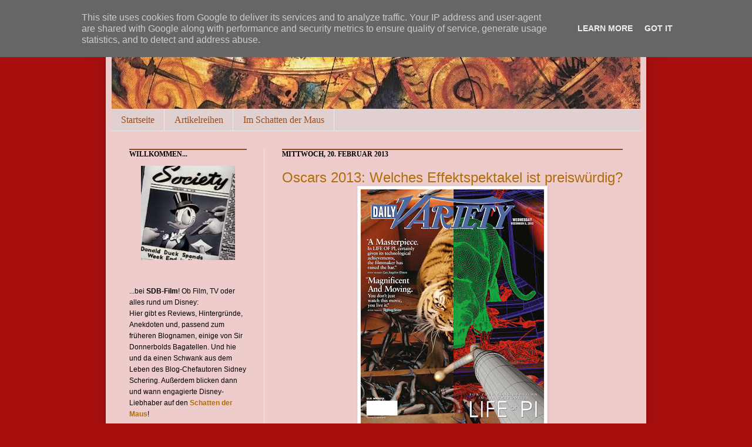

--- FILE ---
content_type: text/html; charset=UTF-8
request_url: https://www.sdb-film.de/2013/02/oscars-2013-welches-effektspektakel-ist.html
body_size: 18045
content:
<!DOCTYPE html>
<html class='v2' dir='ltr' xmlns='http://www.w3.org/1999/xhtml' xmlns:b='http://www.google.com/2005/gml/b' xmlns:data='http://www.google.com/2005/gml/data' xmlns:expr='http://www.google.com/2005/gml/expr'>
<head>
<link href='https://www.blogger.com/static/v1/widgets/335934321-css_bundle_v2.css' rel='stylesheet' type='text/css'/>
<meta content='IE=EmulateIE7' http-equiv='X-UA-Compatible'/>
<meta content='width=1100' name='viewport'/>
<meta content='text/html; charset=UTF-8' http-equiv='Content-Type'/>
<meta content='blogger' name='generator'/>
<link href='https://www.sdb-film.de/favicon.ico' rel='icon' type='image/x-icon'/>
<link href='https://www.sdb-film.de/2013/02/oscars-2013-welches-effektspektakel-ist.html' rel='canonical'/>
<link rel="alternate" type="application/atom+xml" title="SDB-Film - Atom" href="https://www.sdb-film.de/feeds/posts/default" />
<link rel="alternate" type="application/rss+xml" title="SDB-Film - RSS" href="https://www.sdb-film.de/feeds/posts/default?alt=rss" />
<link rel="service.post" type="application/atom+xml" title="SDB-Film - Atom" href="https://www.blogger.com/feeds/1482420612759246718/posts/default" />

<link rel="alternate" type="application/atom+xml" title="SDB-Film - Atom" href="https://www.sdb-film.de/feeds/3358799953903407886/comments/default" />
<!--Can't find substitution for tag [blog.ieCssRetrofitLinks]-->
<link href='https://blogger.googleusercontent.com/img/b/R29vZ2xl/AVvXsEgCsQwHRReL63zw5wRRRiVUTHqDSC54Pm1CsvkHprsVgeIegQWrGcL7qaWmctZD8cFZmWTXV6a5EbhHHpEN-LFUl2aNRO-TUqkKonOOAvaXH6lXvW1e1yC_8sLCzzK8UCpm6GgeJEoExb0i/s400/lifeofpi2.jpg' rel='image_src'/>
<meta content='https://www.sdb-film.de/2013/02/oscars-2013-welches-effektspektakel-ist.html' property='og:url'/>
<meta content='Oscars 2013: Welches Effektspektakel ist preiswürdig?' property='og:title'/>
<meta content='   Viele Computereffekte, wenig praktisch umgesetzte Arbeit: Das sind die diesjährigen Nominierungen für den Oscar in der Kategorie &quot;Beste S...' property='og:description'/>
<meta content='https://blogger.googleusercontent.com/img/b/R29vZ2xl/AVvXsEgCsQwHRReL63zw5wRRRiVUTHqDSC54Pm1CsvkHprsVgeIegQWrGcL7qaWmctZD8cFZmWTXV6a5EbhHHpEN-LFUl2aNRO-TUqkKonOOAvaXH6lXvW1e1yC_8sLCzzK8UCpm6GgeJEoExb0i/w1200-h630-p-k-no-nu/lifeofpi2.jpg' property='og:image'/>
<title>SDB-Film: Oscars 2013: Welches Effektspektakel ist preiswürdig?</title>
<style id='page-skin-1' type='text/css'><!--
/*
-----------------------------------------------
Blogger Template Style
Name:     SirDonnerbold
Designer: Chaosmacherin
URL:      www.chaosmacherin.de
----------------------------------------------- */
/* Variable definitions
====================
<Variable name="keycolor" description="Main Color" type="color" default="#66bbdd"/>
<Group description="Page Text" selector=".content-inner">
<Variable name="body.font" description="Font" type="font"
default="normal normal 12px Arial, Tahoma, Helvetica, FreeSans, sans-serif"/>
<Variable name="body.text.color" description="Text Color" type="color" default="#222222"/>
</Group>
<Group description="Backgrounds" selector=".body-fauxcolumns-outer">
<Variable name="body.background.color" description="Outer Background" type="color" default="#66bbdd"/>
<Variable name="content.background.color" description="Main Background" type="color" default="#ffffff"/>
<Variable name="header.background.color" description="Header Background" type="color" default="transparent"/>
</Group>
<Group description="Links" selector=".main-outer">
<Variable name="link.color" description="Link Color" type="color" default="#2288bb"/>
<Variable name="link.visited.color" description="Visited Color" type="color" default="#888888"/>
<Variable name="link.hover.color" description="Hover Color" type="color" default="#33aaff"/>
</Group>
<Group description="Blog Title" selector=".header">
<Variable name="header.font" description="Font" type="font"
default="normal normal 60px Arial, Tahoma, Helvetica, FreeSans, sans-serif"/>
<Variable name="header.text.color" description="Title Color" type="color" default="#3399bb" />
<Variable name="description.text.color" description="Description Color" type="color"
default="#777777" />
</Group>
<Group description="Tabs Text" selector=".tabs-outer .PageList">
<Variable name="tabs.font" description="Font" type="font"
default="normal normal 14px Arial, Tahoma, Helvetica, FreeSans, sans-serif"/>
<Variable name="tabs.text.color" description="Text Color" type="color" default="#999999"/>
<Variable name="tabs.selected.text.color" description="Selected Color" type="color" default="#000000"/>
</Group>
<Group description="Tabs Background" selector=".tabs-outer .PageList">
<Variable name="tabs.background.color" description="Background Color" type="color" default="#f5f5f5"/>
<Variable name="tabs.selected.background.color" description="Selected Color" type="color" default="#eeeeee"/>
</Group>
<Group description="Post Title" selector=".post">
<Variable name="post.title.font" description="Font" type="font"
default="normal normal 22px Arial, Tahoma, Helvetica, FreeSans, sans-serif"/>
</Group>
<Group description="Post Footer" selector=".post-footer">
<Variable name="post.footer.text.color" description="Text Color" type="color" default="#666666"/>
<Variable name="post.footer.background.color" description="Background Color" type="color"
default="#f9f9f9"/>
<Variable name="post.footer.border.color" description="Shadow Color" type="color" default="#eeeeee"/>
</Group>
<Group description="Gadgets" selector=".sidebar .widget">
<Variable name="widget.title.font" description="Title Font" type="font"
default="normal bold 11px Arial, Tahoma, Helvetica, FreeSans, sans-serif"/>
<Variable name="widget.title.text.color" description="Title Color" type="color" default="#000000"/>
<Variable name="widget.alternate.text.color" description="Alternate Color" type="color" default="#999999"/>
</Group>
<Group description="Images" selector=".main-inner">
<Variable name="image.background.color" description="Background Color" type="color" default="#ffffff"/>
<Variable name="image.border.color" description="Border Color" type="color" default="#eeeeee"/>
<Variable name="image.text.color" description="Caption Text Color" type="color" default="#000000"/>
</Group>
<Group description="Accents" selector=".content-inner">
<Variable name="body.rule.color" description="Separator Line Color" type="color" default="#eeeeee"/>
</Group>
<Variable name="body.background" description="Body Background" type="background"
color="#aa0f0f" default="$(color) none repeat scroll top left"/>
<Variable name="body.background.override" description="Body Background Override" type="string" default=""/>
<Variable name="body.background.gradient.cap" description="Body Gradient Cap" type="url"
default="url(http://www.blogblog.com/1kt/simple/gradients_light.png)"/>
<Variable name="body.background.gradient.tile" description="Body Gradient Tile" type="url"
default="url(http://www.blogblog.com/1kt/simple/body_gradient_tile_light.png)"/>
<Variable name="content.background.color.selector" description="Content Background Color Selector" type="string" default=".content-inner"/>
<Variable name="content.padding" description="Content Padding" type="length" default="10px"/>
<Variable name="content.shadow.spread" description="Content Shadow Spread" type="length" default="40px"/>
<Variable name="content.shadow.spread.webkit" description="Content Shadow Spread (WebKit)" type="length" default="5px"/>
<Variable name="content.shadow.spread.ie" description="Content Shadow Spread (IE)" type="length" default="10px"/>
<Variable name="main.border.width" description="Main Border Width" type="length" default="0"/>
<Variable name="header.background.gradient" description="Header Gradient" type="url" default="none"/>
<Variable name="header.shadow.offset.left" description="Header Shadow Offset Left" type="length" default="-1px"/>
<Variable name="header.shadow.offset.top" description="Header Shadow Offset Top" type="length" default="-1px"/>
<Variable name="header.shadow.spread" description="Header Shadow Spread" type="length" default="1px"/>
<Variable name="header.border.size" description="Header Border Size" type="length" default="1px"/>
<Variable name="description.text.size" description="Description Text Size" type="string" default="140%"/>
<Variable name="tabs.margin.top" description="Tabs Margin Top" type="length" default="0" />
<Variable name="tabs.margin.side" description="Tabs Side Margin" type="length" default="30px" />
<Variable name="tabs.background.gradient" description="Tabs Background Gradient" type="url"
default="url(http://www.blogblog.com/1kt/simple/gradients_light.png)"/>
<Variable name="tabs.border.width" description="Tabs Border Width" type="length" default="1px"/>
<Variable name="tabs.bevel.border.width" description="Tabs Bevel Border Width" type="length" default="1px"/>
<Variable name="image.border.small.size" description="Image Border Small Size" type="length" default="2px"/>
<Variable name="image.border.large.size" description="Image Border Large Size" type="length" default="5px"/>
<Variable name="page.width.selector" description="Page Width Selector" type="string" default=".region-inner"/>
<Variable name="page.width" description="Page Width" type="string" default="auto"/>
<Variable name="startSide" description="Side where text starts in blog language" type="automatic" default="left"/>
<Variable name="endSide" description="Side where text ends in blog language" type="automatic" default="right"/>
*/
/* Content
----------------------------------------------- */
body {
font: normal normal 14px Arial, Tahoma, Helvetica, FreeSans, sans-serif;;
color: #000000;
background: #aa0f0f none no-repeat scroll center center;
padding: 0 40px 40px 40px;
}
body.mobile {
padding: 0 5px 5px;
}
html body .region-inner {
min-width: 0;
max-width: 100%;
width: auto;
}
a:link {
text-decoration:none;
color: #b06e0a;
}
a:visited {
text-decoration:none;
color: #e51c1c;
}
a:hover {
text-decoration:underline;
color: #ff7a26;
}
.body-fauxcolumn-outer .fauxcolumn-inner {
background: transparent none repeat scroll top left;
_background-image: none;
}
.body-fauxcolumn-outer .cap-top {
position: absolute;
z-index: 1;
height: 400px;
width: 100%;
background: #aa0f0f none no-repeat scroll center center;
}
.body-fauxcolumn-outer .cap-top .cap-left {
width: 100%;
background: transparent none repeat-x scroll top left;
_background-image: none;
}
.content-outer {
-moz-box-shadow: 0 0 40px rgba(0, 0, 0, .15);
-webkit-box-shadow: 0 0 5px rgba(0, 0, 0, .15);
-goog-ms-box-shadow: 0 0 10px #333333;
box-shadow: 0 0 40px rgba(0, 0, 0, .15);
margin-bottom: 1px;
}
.content-inner {
padding: 10px;
}
.content-inner {
background-color: #eecccc;
}
/* Header
----------------------------------------------- */
.header-outer {
background: transparent url(//www.blogblog.com/1kt/simple/gradients_light.png) repeat-x scroll 0 -400px;
_background-image: none;
}
.Header h1 {
font: normal normal 48px Verdana, Geneva, sans-serif;;
color: #a9492e;
text-shadow: 1px 2px 3px rgba(0, 0, 0, .2);
}
.Header h1 a {
color: #a9492e;
}
.Header .description {
font-size: 17px;
color: #ffffff;
}
/* Tabs
----------------------------------------------- */
.tabs-inner .section:first-child {
border-top: 0 solid #ebebeb;
}
.tabs-inner .section:first-child ul {
margin-top: -0;
border-top: 0 solid #ebebeb;
}
.tabs-inner .widget ul {
background: #e1d0d0 none repeat-x scroll 0 -800px;
_background-image: none;
border-bottom: 1px solid #ebebeb;
margin-top: 0;
margin-left: -30px;
margin-right: -30px;
}
.tabs-inner .widget li a {
display: inline-block;
padding: .6em 1em;
font: normal normal 16px Georgia, Utopia, 'Palatino Linotype', Palatino, serif;
color: #964c1f;
border-left: 1px solid #eecccc;
border-right: 1px solid #ebebeb;
}
.tabs-inner .widget li:first-child a {
border-left: none;
}
.tabs-inner .widget li.selected a, .tabs-inner .widget li a:hover {
color: #000000;
background-color: #f2a7a7;
text-decoration: none;
}
/* Columns
----------------------------------------------- */
.main-outer {
border-top: 0 solid #ebebeb;
}
.fauxcolumn-left-outer .fauxcolumn-inner {
border-right: 1px solid #ebebeb;
}
.fauxcolumn-right-outer .fauxcolumn-inner {
border-left: 1px solid #ebebeb;
}
/* Headings
----------------------------------------------- */
h2 {
margin: 0 0 1em 0;
border-top: 2px solid #914D2B;
font: normal bold 12px Georgia, Utopia, 'Palatino Linotype', Palatino, serif;
color: #000000;
text-transform: uppercase;
}
/* Widgets
----------------------------------------------- */
.widget .zippy {
color: #929292;
text-shadow: 2px 2px 1px rgba(0, 0, 0, .1);
}
/* Posts
----------------------------------------------- */
.post {
margin: 0 0 25px 0;
}
h3.post-title, .comments h4 {
font: normal normal 24px Arial, Tahoma, Helvetica, FreeSans, sans-serif;;
margin: .75em 0 0;
}
.post-body {
font-size: 110%;
line-height: 1.4;
position: relative;
}
.post-body img, .post-body .tr-caption-container, .Profile img, .Image img,
.BlogList .item-thumbnail img {
padding: 2px;
background: #ffffff;
border: 1px solid #ebebeb;
-moz-box-shadow: 1px 1px 5px rgba(0, 0, 0, .1);
-webkit-box-shadow: 1px 1px 5px rgba(0, 0, 0, .1);
box-shadow: 1px 1px 5px rgba(0, 0, 0, .1);
}
.post-body img, .post-body .tr-caption-container {
padding: 5px;
}
.post-body .tr-caption-container {
color: #222222;
}
.post-body .tr-caption-container img {
padding: 0;
background: transparent;
border: none;
-moz-box-shadow: 0 0 0 rgba(0, 0, 0, .1);
-webkit-box-shadow: 0 0 0 rgba(0, 0, 0, .1);
box-shadow: 0 0 0 rgba(0, 0, 0, .1);
}
.post-header {
margin: 0 0 1.5em;
line-height: 1.6;
font-size: 90%;
}
.post-footer {
margin: 20px -2px 0;
padding: 5px 10px;
color: #555555;
background-color: #e7c8b7;
border-bottom: 1px solid #ebebeb;
line-height: 1.6;
font-size: 90%;
}
#comments .comment-author {
padding-top: 1.5em;
border-top: 1px solid #ebebeb;
background-position: 0 1.5em;
}
#comments .comment-author:first-child {
padding-top: 0;
border-top: none;
}
.avatar-image-container {
margin: .2em 0 0;
}
#comments .avatar-image-container img {
border: 1px solid #ebebeb;
}
/* Accents
---------------------------------------------- */
.section-columns td.columns-cell {
border-left: 1px solid #ebebeb;
}

--></style>
<link href='http://picpanda.com/viewer.php?file=xxhavs82fi1fq1kei8oz.ico' rel='shortcut icon'/>
<link href="//picpanda.com/viewer.php?file=xxhavs82fi1fq1kei8oz.ico" rel="icon">
<style id='template-skin-1' type='text/css'><!--
body {
min-width: 920px;
}
.content-outer, .content-fauxcolumn-outer, .region-inner {
min-width: 920px;
max-width: 920px;
_width: 920px;
}
.main-inner .columns {
padding-left: 260px;
padding-right: 0px;
}
.main-inner .fauxcolumn-center-outer {
left: 260px;
right: 0px;
/* IE6 does not respect left and right together */
_width: expression(this.parentNode.offsetWidth -
parseInt("260px") -
parseInt("0px") + 'px');
}
.main-inner .fauxcolumn-left-outer {
width: 260px;
}
.main-inner .fauxcolumn-right-outer {
width: 0px;
}
.main-inner .column-left-outer {
width: 260px;
right: 100%;
margin-left: -260px;
}
.main-inner .column-right-outer {
width: 0px;
margin-right: -0px;
}
#layout {
min-width: 0;
}
#layout .content-outer {
min-width: 0;
width: 800px;
}
#layout .region-inner {
min-width: 0;
width: auto;
}
--></style>
<link href='https://www.blogger.com/dyn-css/authorization.css?targetBlogID=1482420612759246718&amp;zx=7b045d49-d0c4-4ea5-8cee-f9886191a513' media='none' onload='if(media!=&#39;all&#39;)media=&#39;all&#39;' rel='stylesheet'/><noscript><link href='https://www.blogger.com/dyn-css/authorization.css?targetBlogID=1482420612759246718&amp;zx=7b045d49-d0c4-4ea5-8cee-f9886191a513' rel='stylesheet'/></noscript>
<meta name='google-adsense-platform-account' content='ca-host-pub-1556223355139109'/>
<meta name='google-adsense-platform-domain' content='blogspot.com'/>

<script type="text/javascript" language="javascript">
  // Supply ads personalization default for EEA readers
  // See https://www.blogger.com/go/adspersonalization
  adsbygoogle = window.adsbygoogle || [];
  if (typeof adsbygoogle.requestNonPersonalizedAds === 'undefined') {
    adsbygoogle.requestNonPersonalizedAds = 1;
  }
</script>


</head>
<body class='loading'>
<div class='body-fauxcolumns'>
<div class='fauxcolumn-outer body-fauxcolumn-outer'>
<div class='cap-top'>
<div class='cap-left'></div>
<div class='cap-right'></div>
</div>
<div class='fauxborder-left'>
<div class='fauxborder-right'></div>
<div class='fauxcolumn-inner'>
</div>
</div>
<div class='cap-bottom'>
<div class='cap-left'></div>
<div class='cap-right'></div>
</div>
</div>
</div>
<div class='content'>
<div class='content-fauxcolumns'>
<div class='fauxcolumn-outer content-fauxcolumn-outer'>
<div class='cap-top'>
<div class='cap-left'></div>
<div class='cap-right'></div>
</div>
<div class='fauxborder-left'>
<div class='fauxborder-right'></div>
<div class='fauxcolumn-inner'>
</div>
</div>
<div class='cap-bottom'>
<div class='cap-left'></div>
<div class='cap-right'></div>
</div>
</div>
</div>
<div class='content-outer'>
<div class='content-cap-top cap-top'>
<div class='cap-left'></div>
<div class='cap-right'></div>
</div>
<div class='fauxborder-left content-fauxborder-left'>
<div class='fauxborder-right content-fauxborder-right'></div>
<div class='content-inner'>
<header>
<div class='header-outer'>
<div class='header-cap-top cap-top'>
<div class='cap-left'></div>
<div class='cap-right'></div>
</div>
<div class='fauxborder-left header-fauxborder-left'>
<div class='fauxborder-right header-fauxborder-right'></div>
<div class='region-inner header-inner'>
<div class='header section' id='header'><div class='widget Header' data-version='1' id='Header1'>
<div id='header-inner'>
<a href='https://www.sdb-film.de/' style='display: block'>
<img alt='SDB-Film' height='175px; ' id='Header1_headerimg' src='https://blogger.googleusercontent.com/img/b/R29vZ2xl/AVvXsEj5ai1uWt263soTQCEMMppTLrqUBnHXvqcJYpbVErdAGMp5xrEL4OhXABggge-I_Au_HLRFYHsLRdBMKKZmzODqZ_nfoMVCSQ9u9xMhJHWssgfGq1SKY1NPMe1FuJdx556leERI5FgCjUTY/s900/sdb+banner.jpg' style='display: block' width='900px; '/>
</a>
</div>
</div></div>
</div>
</div>
<div class='header-cap-bottom cap-bottom'>
<div class='cap-left'></div>
<div class='cap-right'></div>
</div>
</div>
</header>
<div class='tabs-outer'>
<div class='tabs-cap-top cap-top'>
<div class='cap-left'></div>
<div class='cap-right'></div>
</div>
<div class='fauxborder-left tabs-fauxborder-left'>
<div class='fauxborder-right tabs-fauxborder-right'></div>
<div class='region-inner tabs-inner'>
<div class='tabs section' id='crosscol'><div class='widget PageList' data-version='1' id='PageList1'>
<h2>Seiten</h2>
<div class='widget-content'>
<ul>
<li>
<a href='https://www.sdb-film.de/'>Startseite</a>
</li>
<li>
<a href='https://www.sdb-film.de/p/artikelreihen.html'>Artikelreihen</a>
</li>
<li>
<a href='https://www.sdb-film.de/p/im-schatten-der-maus.html'>Im Schatten der Maus</a>
</li>
</ul>
<div class='clear'></div>
</div>
</div></div>
<div class='tabs no-items section' id='crosscol-overflow'></div>
</div>
</div>
<div class='tabs-cap-bottom cap-bottom'>
<div class='cap-left'></div>
<div class='cap-right'></div>
</div>
</div>
<div class='main-outer'>
<div class='main-cap-top cap-top'>
<div class='cap-left'></div>
<div class='cap-right'></div>
</div>
<div class='fauxborder-left main-fauxborder-left'>
<div class='fauxborder-right main-fauxborder-right'></div>
<div class='region-inner main-inner'>
<div class='columns fauxcolumns'>
<div class='fauxcolumn-outer fauxcolumn-center-outer'>
<div class='cap-top'>
<div class='cap-left'></div>
<div class='cap-right'></div>
</div>
<div class='fauxborder-left'>
<div class='fauxborder-right'></div>
<div class='fauxcolumn-inner'>
</div>
</div>
<div class='cap-bottom'>
<div class='cap-left'></div>
<div class='cap-right'></div>
</div>
</div>
<div class='fauxcolumn-outer fauxcolumn-left-outer'>
<div class='cap-top'>
<div class='cap-left'></div>
<div class='cap-right'></div>
</div>
<div class='fauxborder-left'>
<div class='fauxborder-right'></div>
<div class='fauxcolumn-inner'>
</div>
</div>
<div class='cap-bottom'>
<div class='cap-left'></div>
<div class='cap-right'></div>
</div>
</div>
<div class='fauxcolumn-outer fauxcolumn-right-outer'>
<div class='cap-top'>
<div class='cap-left'></div>
<div class='cap-right'></div>
</div>
<div class='fauxborder-left'>
<div class='fauxborder-right'></div>
<div class='fauxcolumn-inner'>
</div>
</div>
<div class='cap-bottom'>
<div class='cap-left'></div>
<div class='cap-right'></div>
</div>
</div>
<!-- corrects IE6 width calculation -->
<div class='columns-inner'>
<div class='column-center-outer'>
<div class='column-center-inner'>
<div class='main section' id='main'><div class='widget Blog' data-version='1' id='Blog1'>
<div class='blog-posts hfeed'>
<!--Can't find substitution for tag [defaultAdStart]-->

          <div class="date-outer">
        
<h2 class='date-header'><span>Mittwoch, 20. Februar 2013</span></h2>

          <div class="date-posts">
        
<div class='post-outer'>
<div class='post hentry uncustomized-post-template'>
<a name='3358799953903407886'></a>
<h3 class='post-title entry-title'>
<a href='https://www.sdb-film.de/2013/02/oscars-2013-welches-effektspektakel-ist.html'>Oscars 2013: Welches Effektspektakel ist preiswürdig?</a>
</h3>
<div class='post-header-line-1'></div>
<div class='post-body entry-content'>
<div class="separator" style="clear: both; text-align: center;">
<a href="https://blogger.googleusercontent.com/img/b/R29vZ2xl/AVvXsEgCsQwHRReL63zw5wRRRiVUTHqDSC54Pm1CsvkHprsVgeIegQWrGcL7qaWmctZD8cFZmWTXV6a5EbhHHpEN-LFUl2aNRO-TUqkKonOOAvaXH6lXvW1e1yC_8sLCzzK8UCpm6GgeJEoExb0i/s1600/lifeofpi2.jpg" imageanchor="1" style="margin-left: 1em; margin-right: 1em;"><img border="0" height="400" src="https://blogger.googleusercontent.com/img/b/R29vZ2xl/AVvXsEgCsQwHRReL63zw5wRRRiVUTHqDSC54Pm1CsvkHprsVgeIegQWrGcL7qaWmctZD8cFZmWTXV6a5EbhHHpEN-LFUl2aNRO-TUqkKonOOAvaXH6lXvW1e1yC_8sLCzzK8UCpm6GgeJEoExb0i/s400/lifeofpi2.jpg" width="312" /></a></div>
<br />
Viele Computereffekte, wenig praktisch umgesetzte Arbeit: Das sind die diesjährigen Nominierungen für den Oscar in der Kategorie "Beste Spezialeffekte". Obwohl <i>Skyfall</i> mit fünf Nennungen einen neuen James-Bond-Rekord aufstellte und die Kritikerherzen im Sturm eroberte, gelang dem Blockbuster nicht der Einzug in das hart umkämpfte Oscar-Nominiertenfeld. Ebenso verfehlte <i>The Dark Knight Rises</i> trotz prominenter Effektcrew und pompösen Actionszenen das Oscar-Rennen.<br />
<br />
Umso erstaunlicher, dass sich&nbsp;<b><i>Snow White and the Huntsman</i></b> unter den fünf Nominierten befindet. Zwar überzeugten einige der Morphingeffekte rund um Charlize Therons Figur der Bösen Königin, gleichwohl rissen zahlreiche mäßige Chroma-Key-Aufnahmen und unwohl zwischen Karikatur und Realismus stehende CG-Tiere aus dem Film heraus. Kudos geht an den am Film beteiligten Effektkünstler&nbsp;Neil Corbould, der somit seit 18 Jahren jede sechste Oscar-Saison nominiert wird (zuvor erhielt er eine Nennung für <i>Gladiator</i> und <i>Superman Returns</i>), doch mit einem Sieg rechne ich kein Stück. Selbst, nachdem die Academy 2008 Der goldene Kompass den deutlich elaborierteren Effekten von <i>Pirates of the Caribbean - Am Ende der Welt</i> und <i>Transformers</i> vorzog.<br />
<br />
Während gegen <i>Snow White and the Huntsman</i> der gesunde Filmgeschmack spricht, spricht gegen zwei weitere Anwärter auf den Effekt-Oscar das Gesetz der Statistik: Sage und schreibe 20 Jahre ist es her, dass ein Film diesen Preis erhielt, der keine weitere Nominierung aufzuweisen hatte. Ob <i><b>Marvel's The Avengers</b></i><br />
oder <i><b>Prometheus</b></i> in die Fußstapfen von <i>Der Tod steht ihr gut</i> treten können?<br />
Das für die Effekte des Milliarden-Dollar-Hits aus dem Hause Marvel verantwortliche Effektstudio Industrail Light &amp; Magic veröffentlichte in den vergangenen Wochen zahlreiche Blicke hinter die Kulissen des Joss-Whedon-Actioners, zweifelsfrei auch, um interessierte Academy-Mitglieder zu beeindrucken. Und, ja, die Liebe zum Detail und die Enthüllung, was in diesem Film alles rein digital ist, sind verblüffend!<br />
<br />
<iframe allowfullscreen="" frameborder="0" height="315" src="//www.youtube.com/embed/MnQLjZSX7xM" width="560"></iframe><br />
<br />
<iframe allowfullscreen="" frameborder="0" height="315" src="//www.youtube.com/embed/2ZsEwUuBjio" width="560"></iframe><br />
<br />
<iframe allowfullscreen="" frameborder="0" height="315" src="//www.youtube.com/embed/fB_3r4b-CAU" width="560"></iframe><br />
<br />
<iframe allowfullscreen="" frameborder="0" height="315" src="//www.youtube.com/embed/hQRwrgKOexw" width="560"></iframe><br />
<br />
<iframe allowfullscreen="" frameborder="0" height="315" src="//www.youtube.com/embed/p6NNQ3VAb3w" width="560"></iframe><br />
<br />
Sollte tatsächlich einer der beiden Filme Geschichte schreiben, so tippe ich auch eher auf die Marvel-Superhelden. Mit dem Hulk wurde eine großartige digitale Figur geschaffen, die unterstützenden Effekte sind täuschend real und generell klotzt dieser Film mehr als der schaurige <i>Prometheus</i>. Außerdem gewannen die Marvel-Helden wenigstens ein paar Preise bei den VES Awards, dem Pendant zum Oscar in der Effektbranche.<br />
<br />
<i><b>Der Hobbit</b></i> sah bei diesen Preisen dagegen alt aus, und da der beste Effekt das detailliertere Gollum-Model ist, während die restlichen Effekte nicht über den letzten <i>Herr der Ringe</i> hinaus reichen, dürfte für Peter Jacksons neuen Mittelerde-Ausflug die Nominierung schon die große Ehre darstellen.<br />
<br />
<i><b>Life of Pi</b></i><br />
 dagegen bahnt sich an, diese Kategorie für sich zu entscheiden. Da wäre zunächst eine beeindruckende Statistik: Zuletzt machte 1970 mit <i>Tora! Tora! Tora!</i> (der gegen den "Best Picture"-Gewinner <i>Patton</i> antrat) ein Film in dieser Kategorie das Rennen, der nicht als bester Film nominiert wurde, obwohl ein "Bester Film"-Nominee ebenfalls für die Effekte nominiert wurde. Aber auch abseits solcher Zahlenspielereien steht <i>Life of Pi</i> großartig dar. Während der Tiger in den Trailern noch etwas künstlich wirkte, ist er im Film beeindruckend lebensecht, die 3D-Effekte sind famos und die künstlichen Sets formidabel. Bei den VES Awards war Ang Lees poetisches Abenteuer deswegen der große Abräumer.<br />
Deshalb fällt mir diese Prognose leicht: <i>Life of Pi</i> gewinnt für die besten Spezialeffekte. So sehr es die Superhelden auch grämen mag.
<div style='clear: both;'></div>
</div>
<div class='post-footer'>
<div class='post-footer-line post-footer-line-1'>
<span class='post-author vcard'>
Eingestellt von
<span class='fn'>Sir Donnerbold</span>
</span>
<span class='post-timestamp'>
um
<a class='timestamp-link' href='https://www.sdb-film.de/2013/02/oscars-2013-welches-effektspektakel-ist.html' rel='bookmark' title='permanent link'><abbr class='published' title='2013-02-20T22:41:00+01:00'>22:41</abbr></a>
</span>
<span class='reaction-buttons'>
</span>
<span class='star-ratings'>
</span>
<span class='post-comment-link'>
</span>
<span class='post-backlinks post-comment-link'>
</span>
<span class='post-icons'>
<span class='item-control blog-admin pid-581193251'>
<a href='https://www.blogger.com/post-edit.g?blogID=1482420612759246718&postID=3358799953903407886&from=pencil' title='Post bearbeiten'>
<img alt='' class='icon-action' height='18' src='https://resources.blogblog.com/img/icon18_edit_allbkg.gif' width='18'/>
</a>
</span>
</span>
</div>
<div class='post-footer-line post-footer-line-2'>
<span class='post-labels'>
Labels:
<a href='https://www.sdb-film.de/search/label/Kino' rel='tag'>Kino</a>,
<a href='https://www.sdb-film.de/search/label/Marvel' rel='tag'>Marvel</a>,
<a href='https://www.sdb-film.de/search/label/Oscar%202013' rel='tag'>Oscar 2013</a>,
<a href='https://www.sdb-film.de/search/label/Preisverleihungen%20%2F%20Awards' rel='tag'>Preisverleihungen / Awards</a>
</span>
</div>
<div><a addthis:title='Oscars 2013: Welches Effektspektakel ist preiswürdig?' addthis:url='https://www.sdb-film.de/2013/02/oscars-2013-welches-effektspektakel-ist.html' class='addthis_button'><img alt="Bookmark and Share" height="16" src="https://lh3.googleusercontent.com/blogger_img_proxy/AEn0k_uOqRUXEZDokvNr21QBqvHp064Rp4E3pEuiJRdhHcemmPvheruCpdH7jdYzxBIIGMuvGHo_l4KmTG_6zli8W9uitdylcM5nyyzFhYyyAA5gWN_dLy6Irw=s0-d" style="border:0" width="125"></a>
<script src="//s7.addthis.com/js/250/addthis_widget.js#username=xa-4c4a1e8e171cd27b" type="text/javascript"></script></div>
<div class='post-footer-line post-footer-line-3'>
<span class='post-location'>
</span>
</div>
</div>
</div>
<div class='comments' id='comments'>
<a name='comments'></a>
<h4>
0
Kommentare:
        
</h4>
<div id='Blog1_comments-block-wrapper'>
<dl class='avatar-comment-indent' id='comments-block'>
</dl>
</div>
<p class='comment-footer'>
<div class='comment-form'>
<a name='comment-form'></a>
<h4 id='comment-post-message'>Kommentar veröffentlichen</h4>
<p>
</p>
<a href='https://www.blogger.com/comment/frame/1482420612759246718?po=3358799953903407886&hl=de&saa=85391&origin=https://www.sdb-film.de' id='comment-editor-src'></a>
<iframe allowtransparency='true' class='blogger-iframe-colorize blogger-comment-from-post' frameborder='0' height='410' id='comment-editor' name='comment-editor' src='' width='100%'></iframe>
<!--Can't find substitution for tag [post.friendConnectJs]-->
<script src='https://www.blogger.com/static/v1/jsbin/2830521187-comment_from_post_iframe.js' type='text/javascript'></script>
<script type='text/javascript'>
      BLOG_CMT_createIframe('https://www.blogger.com/rpc_relay.html', '0');
    </script>
</div>
</p>
<div id='backlinks-container'>
<div id='Blog1_backlinks-container'>
</div>
</div>
</div>
</div>

        </div></div>
      
<!--Can't find substitution for tag [adEnd]-->
</div>
<div class='blog-pager' id='blog-pager'>
<span id='blog-pager-newer-link'>
<a class='blog-pager-newer-link' href='https://www.sdb-film.de/2013/02/oscars-2013-stoffe-aus-denen-traume-sind.html' id='Blog1_blog-pager-newer-link' title='Neuerer Post'>Neuerer Post</a>
</span>
<span id='blog-pager-older-link'>
<a class='blog-pager-older-link' href='https://www.sdb-film.de/2013/02/oscars-2013-kampf-der-kamera-legenden.html' id='Blog1_blog-pager-older-link' title='Älterer Post'>Älterer Post</a>
</span>
<a class='home-link' href='https://www.sdb-film.de/'>Startseite</a>
</div>
<div class='clear'></div>
<div class='post-feeds'>
<div class='feed-links'>
Abonnieren
<a class='feed-link' href='https://www.sdb-film.de/feeds/3358799953903407886/comments/default' target='_blank' type='application/atom+xml'>Kommentare zum Post (Atom)</a>
</div>
</div>
</div></div>
</div>
</div>
<div class='column-left-outer'>
<div class='column-left-inner'>
<aside>
<div class='sidebar section' id='sidebar-left-1'><div class='widget Text' data-version='1' id='Text3'>
<h2 class='title'>Willkommen...</h2>
<div class='widget-content'>
<div class="separator" style="clear: both; text-align: center;"><a style="margin-left: 1em; margin-right: 1em;" href="https://blogger.googleusercontent.com/img/b/R29vZ2xl/AVvXsEjdwxcFKnjm8vQ2icIC9R5b5Jw-e4VrovmTJ4KA-fkGsOnj-CFahj1IW-EeUL4S4ScpUPv_AZ3gyA4LMG0vHqCvRdRyxbY1BrvwoQ3kfGeet7Xu9fY0E_Eq9FcSDP6MKOkqGy_8HVKqI7mj/s1600/Donalds+Dilemma+2.jpg" imageanchor="1"><img width="160" height="160" src="https://blogger.googleusercontent.com/img/b/R29vZ2xl/AVvXsEjdwxcFKnjm8vQ2icIC9R5b5Jw-e4VrovmTJ4KA-fkGsOnj-CFahj1IW-EeUL4S4ScpUPv_AZ3gyA4LMG0vHqCvRdRyxbY1BrvwoQ3kfGeet7Xu9fY0E_Eq9FcSDP6MKOkqGy_8HVKqI7mj/s200/Donalds+Dilemma+2.jpg" border="0" / /></a></div><span  =""="" style="font-size:85%;"><span  =""="" style="font-size:85%;"><br/></span><br/>...bei <span style="font-weight: bold;">SDB-Film</span>! Ob Film, TV oder alles rund um Disney:<br/>Hier gibt es Reviews, Hintergründe, Anekdoten und, passend zum früheren Blognamen, einige von Sir Donnerbolds Bagatellen. Und hie und da einen Schwank aus dem Leben des Blog-Chefautoren Sidney Schering. Außerdem blicken dann und wann engagierte Disney-Liebhaber auf den <a href="http://sirdonnerboldsbagatellen.blogspot.com/p/im-schatten-der-maus.html"><span style="font-weight: bold;">Schatten der Maus</span></a>!<br/><span style="font-style: italic; font-weight: bold;"></span></span>
</div>
<div class='clear'></div>
</div><div class='widget Text' data-version='1' id='Text6'>
<h2 class='title'>Kontakt</h2>
<div class='widget-content'>
sirdonnerboldblog<br/>[at]googlemail.com
</div>
<div class='clear'></div>
</div><div class='widget Label' data-version='1' id='Label1'>
<h2>Artikel-Kategorien</h2>
<div class='widget-content'>
<select onchange='location=this.options[this.selectedIndex].value;' style='width:100%'>
<option>Click to choose a label</option>
<option value='https://www.sdb-film.de/search/label/%28Ab%29Gebildet'>(Ab)Gebildet
	(8)
	</option>
<option value='https://www.sdb-film.de/search/label/2010er%20Disney%20Songs'>2010er Disney Songs
	(15)
	</option>
<option value='https://www.sdb-film.de/search/label/24%20Disney%20Serien'>24 Disney Serien
	(24)
	</option>
<option value='https://www.sdb-film.de/search/label/333%20Disney%20Songs'>333 Disney Songs
	(65)
	</option>
<option value='https://www.sdb-film.de/search/label/4%20Artists%20Paint%201%20Tree'>4 Artists Paint 1 Tree
	(3)
	</option>
<option value='https://www.sdb-film.de/search/label/52%20Songs'>52 Songs
	(1)
	</option>
<option value='https://www.sdb-film.de/search/label/ABC'>ABC
	(49)
	</option>
<option value='https://www.sdb-film.de/search/label/Alfred%20Hitchcock'>Alfred Hitchcock
	(1)
	</option>
<option value='https://www.sdb-film.de/search/label/Alias%20-%20Die%20Agentin'>Alias - Die Agentin
	(5)
	</option>
<option value='https://www.sdb-film.de/search/label/Ananke%20Ro'>Ananke Ro
	(60)
	</option>
<option value='https://www.sdb-film.de/search/label/Another%20Nine'>Another Nine
	(9)
	</option>
<option value='https://www.sdb-film.de/search/label/Audrey%20Hepburn'>Audrey Hepburn
	(4)
	</option>
<option value='https://www.sdb-film.de/search/label/Avatar'>Avatar
	(21)
	</option>
<option value='https://www.sdb-film.de/search/label/Baymax'>Baymax
	(14)
	</option>
<option value='https://www.sdb-film.de/search/label/Baz%20Luhrmann'>Baz Luhrmann
	(8)
	</option>
<option value='https://www.sdb-film.de/search/label/Blick%20auf%20die%20Welt.%20Oder%20mich.%20Oder%20beides'>Blick auf die Welt. Oder mich. Oder beides
	(36)
	</option>
<option value='https://www.sdb-film.de/search/label/Blog-Internes'>Blog-Internes
	(21)
	</option>
<option value='https://www.sdb-film.de/search/label/Bolt'>Bolt
	(18)
	</option>
<option value='https://www.sdb-film.de/search/label/Bruce%20Willis'>Bruce Willis
	(34)
	</option>
<option value='https://www.sdb-film.de/search/label/Br%C3%BCno'>Brüno
	(4)
	</option>
<option value='https://www.sdb-film.de/search/label/B%C3%BChnenst%C3%BCck'>Bühnenstück
	(37)
	</option>
<option value='https://www.sdb-film.de/search/label/Charlie%20Kaufman'>Charlie Kaufman
	(1)
	</option>
<option value='https://www.sdb-film.de/search/label/Christian%20Bale'>Christian Bale
	(24)
	</option>
<option value='https://www.sdb-film.de/search/label/Christopher%20Nolan'>Christopher Nolan
	(101)
	</option>
<option value='https://www.sdb-film.de/search/label/Coens'>Coens
	(46)
	</option>
<option value='https://www.sdb-film.de/search/label/Comics'>Comics
	(84)
	</option>
<option value='https://www.sdb-film.de/search/label/Darren%20Aronofsky'>Darren Aronofsky
	(3)
	</option>
<option value='https://www.sdb-film.de/search/label/Deutscher%20Film'>Deutscher Film
	(181)
	</option>
<option value='https://www.sdb-film.de/search/label/Die%20Dinos'>Die Dinos
	(3)
	</option>
<option value='https://www.sdb-film.de/search/label/Die%20Monster%20Uni'>Die Monster Uni
	(8)
	</option>
<option value='https://www.sdb-film.de/search/label/Die%20Quellen%20der%20Disneyfilme'>Die Quellen der Disneyfilme
	(28)
	</option>
<option value='https://www.sdb-film.de/search/label/Die%20Simpsons'>Die Simpsons
	(15)
	</option>
<option value='https://www.sdb-film.de/search/label/Disney%20Channel%20Original%20Movie'>Disney Channel Original Movie
	(23)
	</option>
<option value='https://www.sdb-film.de/search/label/Disney-Fernsehserien'>Disney-Fernsehserien
	(88)
	</option>
<option value='https://www.sdb-film.de/search/label/DisneyToon%20Studios'>DisneyToon Studios
	(47)
	</option>
<option value='https://www.sdb-film.de/search/label/Disneywar'>Disneywar
	(6)
	</option>
<option value='https://www.sdb-film.de/search/label/Donald%20Duck'>Donald Duck
	(83)
	</option>
<option value='https://www.sdb-film.de/search/label/Duckipedia'>Duckipedia
	(2)
	</option>
<option value='https://www.sdb-film.de/search/label/Duell%20der%20Magier'>Duell der Magier
	(5)
	</option>
<option value='https://www.sdb-film.de/search/label/DVD'>DVD
	(396)
	</option>
<option value='https://www.sdb-film.de/search/label/Einspielergebnisse%20und%20Besucherzahlen'>Einspielergebnisse und Besucherzahlen
	(49)
	</option>
<option value='https://www.sdb-film.de/search/label/Entengold'>Entengold
	(11)
	</option>
<option value='https://www.sdb-film.de/search/label/Essen%20und%20Trinken'>Essen und Trinken
	(2)
	</option>
<option value='https://www.sdb-film.de/search/label/Eurovision%202013'>Eurovision 2013
	(1)
	</option>
<option value='https://www.sdb-film.de/search/label/Fantasia%20-%20Die%20Elemente%20eines%20Meisterwerks'>Fantasia - Die Elemente eines Meisterwerks
	(9)
	</option>
<option value='https://www.sdb-film.de/search/label/Filmhistorische%20Fu%C3%9Fspuren'>Filmhistorische Fußspuren
	(6)
	</option>
<option value='https://www.sdb-film.de/search/label/Freitag%20der%20Karibik'>Freitag der Karibik
	(75)
	</option>
<option value='https://www.sdb-film.de/search/label/Fundst%C3%BCck'>Fundstück
	(63)
	</option>
<option value='https://www.sdb-film.de/search/label/Gastbeitr%C3%A4ge'>Gastbeiträge
	(27)
	</option>
<option value='https://www.sdb-film.de/search/label/Getting%20Crap%20Past%20The%20Disney%20Radar'>Getting Crap Past The Disney Radar
	(4)
	</option>
<option value='https://www.sdb-film.de/search/label/Ghostbusters'>Ghostbusters
	(1)
	</option>
<option value='https://www.sdb-film.de/search/label/Goofys%20Meilensteine'>Goofys Meilensteine
	(8)
	</option>
<option value='https://www.sdb-film.de/search/label/Gore%20Verbinski'>Gore Verbinski
	(115)
	</option>
<option value='https://www.sdb-film.de/search/label/Grindhouse'>Grindhouse
	(25)
	</option>
<option value='https://www.sdb-film.de/search/label/High%20School%20Musical'>High School Musical
	(31)
	</option>
<option value='https://www.sdb-film.de/search/label/Hitliste%2FCountdown'>Hitliste/Countdown
	(262)
	</option>
<option value='https://www.sdb-film.de/search/label/Hollywood%20Pictures'>Hollywood Pictures
	(11)
	</option>
<option value='https://www.sdb-film.de/search/label/Hollywood-Business%20und%20Co.'>Hollywood-Business und Co.
	(17)
	</option>
<option value='https://www.sdb-film.de/search/label/H%C3%B6rspiele'>Hörspiele
	(9)
	</option>
<option value='https://www.sdb-film.de/search/label/Hugh%20Jackman'>Hugh Jackman
	(1)
	</option>
<option value='https://www.sdb-film.de/search/label/Im%20Schatten%20der%20Maus'>Im Schatten der Maus
	(97)
	</option>
<option value='https://www.sdb-film.de/search/label/Inception'>Inception
	(27)
	</option>
<option value='https://www.sdb-film.de/search/label/Inglourious%20Basterds'>Inglourious Basterds
	(63)
	</option>
<option value='https://www.sdb-film.de/search/label/Internet'>Internet
	(168)
	</option>
<option value='https://www.sdb-film.de/search/label/Interviews'>Interviews
	(3)
	</option>
<option value='https://www.sdb-film.de/search/label/Jack%20Black'>Jack Black
	(17)
	</option>
<option value='https://www.sdb-film.de/search/label/James%20Bond'>James Bond
	(31)
	</option>
<option value='https://www.sdb-film.de/search/label/Jeffrey%20Katzenberg'>Jeffrey Katzenberg
	(5)
	</option>
<option value='https://www.sdb-film.de/search/label/Jerry%20Bruckheimer'>Jerry Bruckheimer
	(318)
	</option>
<option value='https://www.sdb-film.de/search/label/JJ%20Abrams'>JJ Abrams
	(37)
	</option>
<option value='https://www.sdb-film.de/search/label/Joe%20Wright'>Joe Wright
	(3)
	</option>
<option value='https://www.sdb-film.de/search/label/John%20Carter'>John Carter
	(18)
	</option>
<option value='https://www.sdb-film.de/search/label/Johnny%20Depp'>Johnny Depp
	(167)
	</option>
<option value='https://www.sdb-film.de/search/label/Judd%20Apatow'>Judd Apatow
	(35)
	</option>
<option value='https://www.sdb-film.de/search/label/Keira%20Knightley'>Keira Knightley
	(41)
	</option>
<option value='https://www.sdb-film.de/search/label/Kevin%20Smith'>Kevin Smith
	(41)
	</option>
<option value='https://www.sdb-film.de/search/label/Kino'>Kino
	(1952)
	</option>
<option value='https://www.sdb-film.de/search/label/Kurzfilm'>Kurzfilm
	(36)
	</option>
<option value='https://www.sdb-film.de/search/label/K%C3%BCss%20den%20Frosch'>Küss den Frosch
	(70)
	</option>
<option value='https://www.sdb-film.de/search/label/Literatur'>Literatur
	(39)
	</option>
<option value='https://www.sdb-film.de/search/label/Lost'>Lost
	(11)
	</option>
<option value='https://www.sdb-film.de/search/label/M.%20Night%20Shyamalan'>M. Night Shyamalan
	(14)
	</option>
<option value='https://www.sdb-film.de/search/label/Marvel'>Marvel
	(142)
	</option>
<option value='https://www.sdb-film.de/search/label/Mediatheken-Tipps'>Mediatheken-Tipps
	(49)
	</option>
<option value='https://www.sdb-film.de/search/label/Mehr%20Respekt%20f%C3%BCr...'>Mehr Respekt für...
	(10)
	</option>
<option value='https://www.sdb-film.de/search/label/Merchandising'>Merchandising
	(36)
	</option>
<option value='https://www.sdb-film.de/search/label/Merida'>Merida
	(14)
	</option>
<option value='https://www.sdb-film.de/search/label/Michael%20Bay'>Michael Bay
	(34)
	</option>
<option value='https://www.sdb-film.de/search/label/Michael%20Eisner'>Michael Eisner
	(6)
	</option>
<option value='https://www.sdb-film.de/search/label/Michael%20Moore'>Michael Moore
	(7)
	</option>
<option value='https://www.sdb-film.de/search/label/Michael%20Ovitz'>Michael Ovitz
	(1)
	</option>
<option value='https://www.sdb-film.de/search/label/Miramax'>Miramax
	(43)
	</option>
<option value='https://www.sdb-film.de/search/label/Monty%20Python'>Monty Python
	(1)
	</option>
<option value='https://www.sdb-film.de/search/label/Munchkin'>Munchkin
	(2)
	</option>
<option value='https://www.sdb-film.de/search/label/Muppets'>Muppets
	(77)
	</option>
<option value='https://www.sdb-film.de/search/label/Musik'>Musik
	(266)
	</option>
<option value='https://www.sdb-film.de/search/label/Nachruf'>Nachruf
	(16)
	</option>
<option value='https://www.sdb-film.de/search/label/Netflix'>Netflix
	(18)
	</option>
<option value='https://www.sdb-film.de/search/label/News'>News
	(1085)
	</option>
<option value='https://www.sdb-film.de/search/label/Nine'>Nine
	(13)
	</option>
<option value='https://www.sdb-film.de/search/label/Non-Disney%20Animation'>Non-Disney Animation
	(210)
	</option>
<option value='https://www.sdb-film.de/search/label/Oben'>Oben
	(75)
	</option>
<option value='https://www.sdb-film.de/search/label/Oscar%202009'>Oscar 2009
	(35)
	</option>
<option value='https://www.sdb-film.de/search/label/Oscar%202010'>Oscar 2010
	(37)
	</option>
<option value='https://www.sdb-film.de/search/label/Oscar%202011'>Oscar 2011
	(19)
	</option>
<option value='https://www.sdb-film.de/search/label/Oscar%202012'>Oscar 2012
	(16)
	</option>
<option value='https://www.sdb-film.de/search/label/Oscar%202013'>Oscar 2013
	(23)
	</option>
<option value='https://www.sdb-film.de/search/label/Oscar%202014'>Oscar 2014
	(20)
	</option>
<option value='https://www.sdb-film.de/search/label/Oscar%202015'>Oscar 2015
	(21)
	</option>
<option value='https://www.sdb-film.de/search/label/Oscar%202016'>Oscar 2016
	(15)
	</option>
<option value='https://www.sdb-film.de/search/label/Oscars%202017'>Oscars 2017
	(9)
	</option>
<option value='https://www.sdb-film.de/search/label/Oscars%202018'>Oscars 2018
	(6)
	</option>
<option value='https://www.sdb-film.de/search/label/Oscars%202019'>Oscars 2019
	(7)
	</option>
<option value='https://www.sdb-film.de/search/label/Oscars%202020'>Oscars 2020
	(2)
	</option>
<option value='https://www.sdb-film.de/search/label/Oscars%202021'>Oscars 2021
	(1)
	</option>
<option value='https://www.sdb-film.de/search/label/Oscars%202022'>Oscars 2022
	(2)
	</option>
<option value='https://www.sdb-film.de/search/label/Oscars%202023'>Oscars 2023
	(2)
	</option>
<option value='https://www.sdb-film.de/search/label/Oscars%202024'>Oscars 2024
	(2)
	</option>
<option value='https://www.sdb-film.de/search/label/Oscars%202025'>Oscars 2025
	(2)
	</option>
<option value='https://www.sdb-film.de/search/label/Pirates%20of%20the%20Caribbean'>Pirates of the Caribbean
	(231)
	</option>
<option value='https://www.sdb-film.de/search/label/Pixar'>Pixar
	(391)
	</option>
<option value='https://www.sdb-film.de/search/label/Poster'>Poster
	(63)
	</option>
<option value='https://www.sdb-film.de/search/label/Preisverleihungen%20%2F%20Awards'>Preisverleihungen / Awards
	(218)
	</option>
<option value='https://www.sdb-film.de/search/label/Prince%20of%20Persia'>Prince of Persia
	(43)
	</option>
<option value='https://www.sdb-film.de/search/label/Quentin%20Tarantino'>Quentin Tarantino
	(121)
	</option>
<option value='https://www.sdb-film.de/search/label/Ralph%20reichts'>Ralph reichts
	(12)
	</option>
<option value='https://www.sdb-film.de/search/label/Rapunzel'>Rapunzel
	(70)
	</option>
<option value='https://www.sdb-film.de/search/label/Rent%20a%20Donnerbold'>Rent a Donnerbold
	(2)
	</option>
<option value='https://www.sdb-film.de/search/label/Rezension'>Rezension
	(696)
	</option>
<option value='https://www.sdb-film.de/search/label/Rob%20Marshall'>Rob Marshall
	(11)
	</option>
<option value='https://www.sdb-film.de/search/label/Robert%20Rodriguez'>Robert Rodriguez
	(56)
	</option>
<option value='https://www.sdb-film.de/search/label/Robert%20Stevenson'>Robert Stevenson
	(1)
	</option>
<option value='https://www.sdb-film.de/search/label/Rose%20Byrne'>Rose Byrne
	(1)
	</option>
<option value='https://www.sdb-film.de/search/label/Rose%20McGowan'>Rose McGowan
	(5)
	</option>
<option value='https://www.sdb-film.de/search/label/Roy%20E.%20Disney'>Roy E. Disney
	(1)
	</option>
<option value='https://www.sdb-film.de/search/label/Scrubs%20-%20Die%20Anf%C3%A4nger'>Scrubs - Die Anfänger
	(10)
	</option>
<option value='https://www.sdb-film.de/search/label/Seth%20Rogen'>Seth Rogen
	(27)
	</option>
<option value='https://www.sdb-film.de/search/label/Shakespeare'>Shakespeare
	(5)
	</option>
<option value='https://www.sdb-film.de/search/label/Shia%20LaBeouf'>Shia LaBeouf
	(7)
	</option>
<option value='https://www.sdb-film.de/search/label/Spielberg'>Spielberg
	(84)
	</option>
<option value='https://www.sdb-film.de/search/label/Star%20Wars'>Star Wars
	(44)
	</option>
<option value='https://www.sdb-film.de/search/label/Steven%20Soderbergh'>Steven Soderbergh
	(6)
	</option>
<option value='https://www.sdb-film.de/search/label/Taran%20und%20der%20Zauberkessel'>Taran und der Zauberkessel
	(1)
	</option>
<option value='https://www.sdb-film.de/search/label/Terry%20Gilliam'>Terry Gilliam
	(17)
	</option>
<option value='https://www.sdb-film.de/search/label/The%20Dark%20Knight'>The Dark Knight
	(68)
	</option>
<option value='https://www.sdb-film.de/search/label/The%20Lone%20Ranger'>The Lone Ranger
	(26)
	</option>
<option value='https://www.sdb-film.de/search/label/Themenparks'>Themenparks
	(131)
	</option>
<option value='https://www.sdb-film.de/search/label/Tim%20Burton'>Tim Burton
	(111)
	</option>
<option value='https://www.sdb-film.de/search/label/Touchstone%20Pictures'>Touchstone Pictures
	(117)
	</option>
<option value='https://www.sdb-film.de/search/label/Toy%20Story%203'>Toy Story 3
	(69)
	</option>
<option value='https://www.sdb-film.de/search/label/Trailer'>Trailer
	(188)
	</option>
<option value='https://www.sdb-film.de/search/label/Trash'>Trash
	(26)
	</option>
<option value='https://www.sdb-film.de/search/label/Treppenspoiler'>Treppenspoiler
	(1)
	</option>
<option value='https://www.sdb-film.de/search/label/Tron%20Legacy'>Tron Legacy
	(71)
	</option>
<option value='https://www.sdb-film.de/search/label/TV'>TV
	(285)
	</option>
<option value='https://www.sdb-film.de/search/label/TV%20Total%20%2F%20Stefan%20Raab'>TV Total / Stefan Raab
	(13)
	</option>
<option value='https://www.sdb-film.de/search/label/Videospiele'>Videospiele
	(25)
	</option>
<option value='https://www.sdb-film.de/search/label/WALL%E2%80%A2E'>WALL&#8226;E
	(77)
	</option>
<option value='https://www.sdb-film.de/search/label/Walt%20Disney%20Animation%20Studios'>Walt Disney Animation Studios
	(473)
	</option>
<option value='https://www.sdb-film.de/search/label/Walt%20Disney%20Pictures'>Walt Disney Pictures
	(1374)
	</option>
<option value='https://www.sdb-film.de/search/label/Walt%20Disney%20Studios%20Moton%20Pictures'>Walt Disney Studios Moton Pictures
	(24)
	</option>
<option value='https://www.sdb-film.de/search/label/Waltmenschen'>Waltmenschen
	(13)
	</option>
<option value='https://www.sdb-film.de/search/label/Weihnachten'>Weihnachten
	(37)
	</option>
<option value='https://www.sdb-film.de/search/label/Weihnachten%20im%20Schatten%20der%20Maus'>Weihnachten im Schatten der Maus
	(3)
	</option>
<option value='https://www.sdb-film.de/search/label/Wes%20Anderson'>Wes Anderson
	(28)
	</option>
<option value='https://www.sdb-film.de/search/label/Zack%20and%20Miri%20Make%20a%20Porno'>Zack and Miri Make a Porno
	(2)
	</option>
</select>
<div class='clear'></div>
</div>
</div><div class='widget BlogSearch' data-version='1' id='BlogSearch1'>
<h2 class='title'>SDB-Film durchsuchen</h2>
<div class='widget-content'>
<div id='BlogSearch1_form'>
<form action='https://www.sdb-film.de/search' class='gsc-search-box' target='_top'>
<table cellpadding='0' cellspacing='0' class='gsc-search-box'>
<tbody>
<tr>
<td class='gsc-input'>
<input autocomplete='off' class='gsc-input' name='q' size='10' title='search' type='text' value=''/>
</td>
<td class='gsc-search-button'>
<input class='gsc-search-button' title='search' type='submit' value='Suchen'/>
</td>
</tr>
</tbody>
</table>
</form>
</div>
</div>
<div class='clear'></div>
</div><div class='widget Subscribe' data-version='1' id='Subscribe1'>
<div style='white-space:nowrap'>
<h2 class='title'>Die RSS-Feeds zu SDB-Film.de</h2>
<div class='widget-content'>
<div class='subscribe-wrapper subscribe-type-POST'>
<div class='subscribe expanded subscribe-type-POST' id='SW_READER_LIST_Subscribe1POST' style='display:none;'>
<div class='top'>
<span class='inner' onclick='return(_SW_toggleReaderList(event, "Subscribe1POST"));'>
<img class='subscribe-dropdown-arrow' src='https://resources.blogblog.com/img/widgets/arrow_dropdown.gif'/>
<img align='absmiddle' alt='' border='0' class='feed-icon' src='https://resources.blogblog.com/img/icon_feed12.png'/>
Posts
</span>
<div class='feed-reader-links'>
<a class="feed-reader-link" href="//www.google.com/ig/add?source=bstp&amp;feedurl=https://www.sdb-film.de/feeds/posts/default" target="_blank">
<img src='https://resources.blogblog.com/img/widgets/subscribe-google.png'/>
</a>
<a class='feed-reader-link' href='http://www.netvibes.com/subscribe.php?url=https%3A%2F%2Fwww.sdb-film.de%2Ffeeds%2Fposts%2Fdefault' target='_blank'>
<img src='https://resources.blogblog.com/img/widgets/subscribe-netvibes.png'/>
</a>
<a class='feed-reader-link' href='http://www.newsgator.com/ngs/subscriber/subext.aspx?url=https%3A%2F%2Fwww.sdb-film.de%2Ffeeds%2Fposts%2Fdefault' target='_blank'>
<img src='https://resources.blogblog.com/img/widgets/subscribe-newsgator.png'/>
</a>
<a class='feed-reader-link' href='http://add.my.yahoo.com/content?url=https%3A%2F%2Fwww.sdb-film.de%2Ffeeds%2Fposts%2Fdefault' target='_blank'>
<img src='https://resources.blogblog.com/img/widgets/subscribe-yahoo.png'/>
</a>
<a class='feed-reader-link' href='https://www.sdb-film.de/feeds/posts/default' target='_blank'>
<img align='absmiddle' class='feed-icon' src='https://resources.blogblog.com/img/icon_feed12.png'/>
                Atom
              </a>
</div>
</div>
<div class='bottom'></div>
</div>
<div class='subscribe' id='SW_READER_LIST_CLOSED_Subscribe1POST' onclick='return(_SW_toggleReaderList(event, "Subscribe1POST"));'>
<div class='top'>
<span class='inner'>
<img class='subscribe-dropdown-arrow' src='https://resources.blogblog.com/img/widgets/arrow_dropdown.gif'/>
<span onclick='return(_SW_toggleReaderList(event, "Subscribe1POST"));'>
<img align='absmiddle' alt='' border='0' class='feed-icon' src='https://resources.blogblog.com/img/icon_feed12.png'/>
Posts
</span>
</span>
</div>
<div class='bottom'></div>
</div>
</div>
<div class='subscribe-wrapper subscribe-type-PER_POST'>
<div class='subscribe expanded subscribe-type-PER_POST' id='SW_READER_LIST_Subscribe1PER_POST' style='display:none;'>
<div class='top'>
<span class='inner' onclick='return(_SW_toggleReaderList(event, "Subscribe1PER_POST"));'>
<img class='subscribe-dropdown-arrow' src='https://resources.blogblog.com/img/widgets/arrow_dropdown.gif'/>
<img align='absmiddle' alt='' border='0' class='feed-icon' src='https://resources.blogblog.com/img/icon_feed12.png'/>
Kommentare
</span>
<div class='feed-reader-links'>
<a class="feed-reader-link" href="//www.google.com/ig/add?source=bstp&amp;feedurl=https://www.sdb-film.de/feeds/3358799953903407886/comments/default" target="_blank">
<img src='https://resources.blogblog.com/img/widgets/subscribe-google.png'/>
</a>
<a class='feed-reader-link' href='http://www.netvibes.com/subscribe.php?url=https%3A%2F%2Fwww.sdb-film.de%2Ffeeds%2F3358799953903407886%2Fcomments%2Fdefault' target='_blank'>
<img src='https://resources.blogblog.com/img/widgets/subscribe-netvibes.png'/>
</a>
<a class='feed-reader-link' href='http://www.newsgator.com/ngs/subscriber/subext.aspx?url=https%3A%2F%2Fwww.sdb-film.de%2Ffeeds%2F3358799953903407886%2Fcomments%2Fdefault' target='_blank'>
<img src='https://resources.blogblog.com/img/widgets/subscribe-newsgator.png'/>
</a>
<a class='feed-reader-link' href='http://add.my.yahoo.com/content?url=https%3A%2F%2Fwww.sdb-film.de%2Ffeeds%2F3358799953903407886%2Fcomments%2Fdefault' target='_blank'>
<img src='https://resources.blogblog.com/img/widgets/subscribe-yahoo.png'/>
</a>
<a class='feed-reader-link' href='https://www.sdb-film.de/feeds/3358799953903407886/comments/default' target='_blank'>
<img align='absmiddle' class='feed-icon' src='https://resources.blogblog.com/img/icon_feed12.png'/>
                Atom
              </a>
</div>
</div>
<div class='bottom'></div>
</div>
<div class='subscribe' id='SW_READER_LIST_CLOSED_Subscribe1PER_POST' onclick='return(_SW_toggleReaderList(event, "Subscribe1PER_POST"));'>
<div class='top'>
<span class='inner'>
<img class='subscribe-dropdown-arrow' src='https://resources.blogblog.com/img/widgets/arrow_dropdown.gif'/>
<span onclick='return(_SW_toggleReaderList(event, "Subscribe1PER_POST"));'>
<img align='absmiddle' alt='' border='0' class='feed-icon' src='https://resources.blogblog.com/img/icon_feed12.png'/>
Kommentare
</span>
</span>
</div>
<div class='bottom'></div>
</div>
</div>
<div style='clear:both'></div>
</div>
</div>
<div class='clear'></div>
</div><div class='widget BlogArchive' data-version='1' id='BlogArchive1'>
<h2>Blog-Archiv</h2>
<div class='widget-content'>
<div id='ArchiveList'>
<div id='BlogArchive1_ArchiveList'>
<ul class='hierarchy'>
<li class='archivedate collapsed'>
<a class='toggle' href='javascript:void(0)'>
<span class='zippy'>

        &#9658;&#160;
      
</span>
</a>
<a class='post-count-link' href='https://www.sdb-film.de/2025/'>
2025
</a>
<span class='post-count' dir='ltr'>(11)</span>
<ul class='hierarchy'>
<li class='archivedate collapsed'>
<a class='post-count-link' href='https://www.sdb-film.de/2025/03/'>
März
</a>
<span class='post-count' dir='ltr'>(5)</span>
</li>
</ul>
<ul class='hierarchy'>
<li class='archivedate collapsed'>
<a class='post-count-link' href='https://www.sdb-film.de/2025/02/'>
Februar
</a>
<span class='post-count' dir='ltr'>(2)</span>
</li>
</ul>
<ul class='hierarchy'>
<li class='archivedate collapsed'>
<a class='post-count-link' href='https://www.sdb-film.de/2025/01/'>
Januar
</a>
<span class='post-count' dir='ltr'>(4)</span>
</li>
</ul>
</li>
</ul>
<ul class='hierarchy'>
<li class='archivedate collapsed'>
<a class='toggle' href='javascript:void(0)'>
<span class='zippy'>

        &#9658;&#160;
      
</span>
</a>
<a class='post-count-link' href='https://www.sdb-film.de/2024/'>
2024
</a>
<span class='post-count' dir='ltr'>(45)</span>
<ul class='hierarchy'>
<li class='archivedate collapsed'>
<a class='post-count-link' href='https://www.sdb-film.de/2024/12/'>
Dezember
</a>
<span class='post-count' dir='ltr'>(1)</span>
</li>
</ul>
<ul class='hierarchy'>
<li class='archivedate collapsed'>
<a class='post-count-link' href='https://www.sdb-film.de/2024/11/'>
November
</a>
<span class='post-count' dir='ltr'>(3)</span>
</li>
</ul>
<ul class='hierarchy'>
<li class='archivedate collapsed'>
<a class='post-count-link' href='https://www.sdb-film.de/2024/10/'>
Oktober
</a>
<span class='post-count' dir='ltr'>(4)</span>
</li>
</ul>
<ul class='hierarchy'>
<li class='archivedate collapsed'>
<a class='post-count-link' href='https://www.sdb-film.de/2024/09/'>
September
</a>
<span class='post-count' dir='ltr'>(2)</span>
</li>
</ul>
<ul class='hierarchy'>
<li class='archivedate collapsed'>
<a class='post-count-link' href='https://www.sdb-film.de/2024/08/'>
August
</a>
<span class='post-count' dir='ltr'>(5)</span>
</li>
</ul>
<ul class='hierarchy'>
<li class='archivedate collapsed'>
<a class='post-count-link' href='https://www.sdb-film.de/2024/07/'>
Juli
</a>
<span class='post-count' dir='ltr'>(5)</span>
</li>
</ul>
<ul class='hierarchy'>
<li class='archivedate collapsed'>
<a class='post-count-link' href='https://www.sdb-film.de/2024/06/'>
Juni
</a>
<span class='post-count' dir='ltr'>(5)</span>
</li>
</ul>
<ul class='hierarchy'>
<li class='archivedate collapsed'>
<a class='post-count-link' href='https://www.sdb-film.de/2024/05/'>
Mai
</a>
<span class='post-count' dir='ltr'>(3)</span>
</li>
</ul>
<ul class='hierarchy'>
<li class='archivedate collapsed'>
<a class='post-count-link' href='https://www.sdb-film.de/2024/04/'>
April
</a>
<span class='post-count' dir='ltr'>(4)</span>
</li>
</ul>
<ul class='hierarchy'>
<li class='archivedate collapsed'>
<a class='post-count-link' href='https://www.sdb-film.de/2024/03/'>
März
</a>
<span class='post-count' dir='ltr'>(8)</span>
</li>
</ul>
<ul class='hierarchy'>
<li class='archivedate collapsed'>
<a class='post-count-link' href='https://www.sdb-film.de/2024/02/'>
Februar
</a>
<span class='post-count' dir='ltr'>(4)</span>
</li>
</ul>
<ul class='hierarchy'>
<li class='archivedate collapsed'>
<a class='post-count-link' href='https://www.sdb-film.de/2024/01/'>
Januar
</a>
<span class='post-count' dir='ltr'>(1)</span>
</li>
</ul>
</li>
</ul>
<ul class='hierarchy'>
<li class='archivedate collapsed'>
<a class='toggle' href='javascript:void(0)'>
<span class='zippy'>

        &#9658;&#160;
      
</span>
</a>
<a class='post-count-link' href='https://www.sdb-film.de/2023/'>
2023
</a>
<span class='post-count' dir='ltr'>(12)</span>
<ul class='hierarchy'>
<li class='archivedate collapsed'>
<a class='post-count-link' href='https://www.sdb-film.de/2023/12/'>
Dezember
</a>
<span class='post-count' dir='ltr'>(1)</span>
</li>
</ul>
<ul class='hierarchy'>
<li class='archivedate collapsed'>
<a class='post-count-link' href='https://www.sdb-film.de/2023/09/'>
September
</a>
<span class='post-count' dir='ltr'>(1)</span>
</li>
</ul>
<ul class='hierarchy'>
<li class='archivedate collapsed'>
<a class='post-count-link' href='https://www.sdb-film.de/2023/07/'>
Juli
</a>
<span class='post-count' dir='ltr'>(5)</span>
</li>
</ul>
<ul class='hierarchy'>
<li class='archivedate collapsed'>
<a class='post-count-link' href='https://www.sdb-film.de/2023/03/'>
März
</a>
<span class='post-count' dir='ltr'>(1)</span>
</li>
</ul>
<ul class='hierarchy'>
<li class='archivedate collapsed'>
<a class='post-count-link' href='https://www.sdb-film.de/2023/02/'>
Februar
</a>
<span class='post-count' dir='ltr'>(2)</span>
</li>
</ul>
<ul class='hierarchy'>
<li class='archivedate collapsed'>
<a class='post-count-link' href='https://www.sdb-film.de/2023/01/'>
Januar
</a>
<span class='post-count' dir='ltr'>(2)</span>
</li>
</ul>
</li>
</ul>
<ul class='hierarchy'>
<li class='archivedate collapsed'>
<a class='toggle' href='javascript:void(0)'>
<span class='zippy'>

        &#9658;&#160;
      
</span>
</a>
<a class='post-count-link' href='https://www.sdb-film.de/2022/'>
2022
</a>
<span class='post-count' dir='ltr'>(16)</span>
<ul class='hierarchy'>
<li class='archivedate collapsed'>
<a class='post-count-link' href='https://www.sdb-film.de/2022/12/'>
Dezember
</a>
<span class='post-count' dir='ltr'>(1)</span>
</li>
</ul>
<ul class='hierarchy'>
<li class='archivedate collapsed'>
<a class='post-count-link' href='https://www.sdb-film.de/2022/11/'>
November
</a>
<span class='post-count' dir='ltr'>(1)</span>
</li>
</ul>
<ul class='hierarchy'>
<li class='archivedate collapsed'>
<a class='post-count-link' href='https://www.sdb-film.de/2022/07/'>
Juli
</a>
<span class='post-count' dir='ltr'>(3)</span>
</li>
</ul>
<ul class='hierarchy'>
<li class='archivedate collapsed'>
<a class='post-count-link' href='https://www.sdb-film.de/2022/06/'>
Juni
</a>
<span class='post-count' dir='ltr'>(1)</span>
</li>
</ul>
<ul class='hierarchy'>
<li class='archivedate collapsed'>
<a class='post-count-link' href='https://www.sdb-film.de/2022/05/'>
Mai
</a>
<span class='post-count' dir='ltr'>(3)</span>
</li>
</ul>
<ul class='hierarchy'>
<li class='archivedate collapsed'>
<a class='post-count-link' href='https://www.sdb-film.de/2022/03/'>
März
</a>
<span class='post-count' dir='ltr'>(3)</span>
</li>
</ul>
<ul class='hierarchy'>
<li class='archivedate collapsed'>
<a class='post-count-link' href='https://www.sdb-film.de/2022/02/'>
Februar
</a>
<span class='post-count' dir='ltr'>(4)</span>
</li>
</ul>
</li>
</ul>
<ul class='hierarchy'>
<li class='archivedate collapsed'>
<a class='toggle' href='javascript:void(0)'>
<span class='zippy'>

        &#9658;&#160;
      
</span>
</a>
<a class='post-count-link' href='https://www.sdb-film.de/2021/'>
2021
</a>
<span class='post-count' dir='ltr'>(24)</span>
<ul class='hierarchy'>
<li class='archivedate collapsed'>
<a class='post-count-link' href='https://www.sdb-film.de/2021/12/'>
Dezember
</a>
<span class='post-count' dir='ltr'>(1)</span>
</li>
</ul>
<ul class='hierarchy'>
<li class='archivedate collapsed'>
<a class='post-count-link' href='https://www.sdb-film.de/2021/11/'>
November
</a>
<span class='post-count' dir='ltr'>(3)</span>
</li>
</ul>
<ul class='hierarchy'>
<li class='archivedate collapsed'>
<a class='post-count-link' href='https://www.sdb-film.de/2021/10/'>
Oktober
</a>
<span class='post-count' dir='ltr'>(3)</span>
</li>
</ul>
<ul class='hierarchy'>
<li class='archivedate collapsed'>
<a class='post-count-link' href='https://www.sdb-film.de/2021/08/'>
August
</a>
<span class='post-count' dir='ltr'>(1)</span>
</li>
</ul>
<ul class='hierarchy'>
<li class='archivedate collapsed'>
<a class='post-count-link' href='https://www.sdb-film.de/2021/07/'>
Juli
</a>
<span class='post-count' dir='ltr'>(3)</span>
</li>
</ul>
<ul class='hierarchy'>
<li class='archivedate collapsed'>
<a class='post-count-link' href='https://www.sdb-film.de/2021/06/'>
Juni
</a>
<span class='post-count' dir='ltr'>(2)</span>
</li>
</ul>
<ul class='hierarchy'>
<li class='archivedate collapsed'>
<a class='post-count-link' href='https://www.sdb-film.de/2021/05/'>
Mai
</a>
<span class='post-count' dir='ltr'>(2)</span>
</li>
</ul>
<ul class='hierarchy'>
<li class='archivedate collapsed'>
<a class='post-count-link' href='https://www.sdb-film.de/2021/04/'>
April
</a>
<span class='post-count' dir='ltr'>(3)</span>
</li>
</ul>
<ul class='hierarchy'>
<li class='archivedate collapsed'>
<a class='post-count-link' href='https://www.sdb-film.de/2021/03/'>
März
</a>
<span class='post-count' dir='ltr'>(4)</span>
</li>
</ul>
<ul class='hierarchy'>
<li class='archivedate collapsed'>
<a class='post-count-link' href='https://www.sdb-film.de/2021/02/'>
Februar
</a>
<span class='post-count' dir='ltr'>(2)</span>
</li>
</ul>
</li>
</ul>
<ul class='hierarchy'>
<li class='archivedate collapsed'>
<a class='toggle' href='javascript:void(0)'>
<span class='zippy'>

        &#9658;&#160;
      
</span>
</a>
<a class='post-count-link' href='https://www.sdb-film.de/2020/'>
2020
</a>
<span class='post-count' dir='ltr'>(25)</span>
<ul class='hierarchy'>
<li class='archivedate collapsed'>
<a class='post-count-link' href='https://www.sdb-film.de/2020/12/'>
Dezember
</a>
<span class='post-count' dir='ltr'>(3)</span>
</li>
</ul>
<ul class='hierarchy'>
<li class='archivedate collapsed'>
<a class='post-count-link' href='https://www.sdb-film.de/2020/11/'>
November
</a>
<span class='post-count' dir='ltr'>(1)</span>
</li>
</ul>
<ul class='hierarchy'>
<li class='archivedate collapsed'>
<a class='post-count-link' href='https://www.sdb-film.de/2020/10/'>
Oktober
</a>
<span class='post-count' dir='ltr'>(4)</span>
</li>
</ul>
<ul class='hierarchy'>
<li class='archivedate collapsed'>
<a class='post-count-link' href='https://www.sdb-film.de/2020/08/'>
August
</a>
<span class='post-count' dir='ltr'>(1)</span>
</li>
</ul>
<ul class='hierarchy'>
<li class='archivedate collapsed'>
<a class='post-count-link' href='https://www.sdb-film.de/2020/07/'>
Juli
</a>
<span class='post-count' dir='ltr'>(2)</span>
</li>
</ul>
<ul class='hierarchy'>
<li class='archivedate collapsed'>
<a class='post-count-link' href='https://www.sdb-film.de/2020/06/'>
Juni
</a>
<span class='post-count' dir='ltr'>(1)</span>
</li>
</ul>
<ul class='hierarchy'>
<li class='archivedate collapsed'>
<a class='post-count-link' href='https://www.sdb-film.de/2020/05/'>
Mai
</a>
<span class='post-count' dir='ltr'>(1)</span>
</li>
</ul>
<ul class='hierarchy'>
<li class='archivedate collapsed'>
<a class='post-count-link' href='https://www.sdb-film.de/2020/03/'>
März
</a>
<span class='post-count' dir='ltr'>(2)</span>
</li>
</ul>
<ul class='hierarchy'>
<li class='archivedate collapsed'>
<a class='post-count-link' href='https://www.sdb-film.de/2020/02/'>
Februar
</a>
<span class='post-count' dir='ltr'>(6)</span>
</li>
</ul>
<ul class='hierarchy'>
<li class='archivedate collapsed'>
<a class='post-count-link' href='https://www.sdb-film.de/2020/01/'>
Januar
</a>
<span class='post-count' dir='ltr'>(4)</span>
</li>
</ul>
</li>
</ul>
<ul class='hierarchy'>
<li class='archivedate collapsed'>
<a class='toggle' href='javascript:void(0)'>
<span class='zippy'>

        &#9658;&#160;
      
</span>
</a>
<a class='post-count-link' href='https://www.sdb-film.de/2019/'>
2019
</a>
<span class='post-count' dir='ltr'>(20)</span>
<ul class='hierarchy'>
<li class='archivedate collapsed'>
<a class='post-count-link' href='https://www.sdb-film.de/2019/12/'>
Dezember
</a>
<span class='post-count' dir='ltr'>(5)</span>
</li>
</ul>
<ul class='hierarchy'>
<li class='archivedate collapsed'>
<a class='post-count-link' href='https://www.sdb-film.de/2019/10/'>
Oktober
</a>
<span class='post-count' dir='ltr'>(1)</span>
</li>
</ul>
<ul class='hierarchy'>
<li class='archivedate collapsed'>
<a class='post-count-link' href='https://www.sdb-film.de/2019/09/'>
September
</a>
<span class='post-count' dir='ltr'>(1)</span>
</li>
</ul>
<ul class='hierarchy'>
<li class='archivedate collapsed'>
<a class='post-count-link' href='https://www.sdb-film.de/2019/07/'>
Juli
</a>
<span class='post-count' dir='ltr'>(2)</span>
</li>
</ul>
<ul class='hierarchy'>
<li class='archivedate collapsed'>
<a class='post-count-link' href='https://www.sdb-film.de/2019/06/'>
Juni
</a>
<span class='post-count' dir='ltr'>(2)</span>
</li>
</ul>
<ul class='hierarchy'>
<li class='archivedate collapsed'>
<a class='post-count-link' href='https://www.sdb-film.de/2019/02/'>
Februar
</a>
<span class='post-count' dir='ltr'>(5)</span>
</li>
</ul>
<ul class='hierarchy'>
<li class='archivedate collapsed'>
<a class='post-count-link' href='https://www.sdb-film.de/2019/01/'>
Januar
</a>
<span class='post-count' dir='ltr'>(4)</span>
</li>
</ul>
</li>
</ul>
<ul class='hierarchy'>
<li class='archivedate collapsed'>
<a class='toggle' href='javascript:void(0)'>
<span class='zippy'>

        &#9658;&#160;
      
</span>
</a>
<a class='post-count-link' href='https://www.sdb-film.de/2018/'>
2018
</a>
<span class='post-count' dir='ltr'>(32)</span>
<ul class='hierarchy'>
<li class='archivedate collapsed'>
<a class='post-count-link' href='https://www.sdb-film.de/2018/12/'>
Dezember
</a>
<span class='post-count' dir='ltr'>(8)</span>
</li>
</ul>
<ul class='hierarchy'>
<li class='archivedate collapsed'>
<a class='post-count-link' href='https://www.sdb-film.de/2018/11/'>
November
</a>
<span class='post-count' dir='ltr'>(1)</span>
</li>
</ul>
<ul class='hierarchy'>
<li class='archivedate collapsed'>
<a class='post-count-link' href='https://www.sdb-film.de/2018/10/'>
Oktober
</a>
<span class='post-count' dir='ltr'>(3)</span>
</li>
</ul>
<ul class='hierarchy'>
<li class='archivedate collapsed'>
<a class='post-count-link' href='https://www.sdb-film.de/2018/09/'>
September
</a>
<span class='post-count' dir='ltr'>(2)</span>
</li>
</ul>
<ul class='hierarchy'>
<li class='archivedate collapsed'>
<a class='post-count-link' href='https://www.sdb-film.de/2018/07/'>
Juli
</a>
<span class='post-count' dir='ltr'>(1)</span>
</li>
</ul>
<ul class='hierarchy'>
<li class='archivedate collapsed'>
<a class='post-count-link' href='https://www.sdb-film.de/2018/06/'>
Juni
</a>
<span class='post-count' dir='ltr'>(2)</span>
</li>
</ul>
<ul class='hierarchy'>
<li class='archivedate collapsed'>
<a class='post-count-link' href='https://www.sdb-film.de/2018/03/'>
März
</a>
<span class='post-count' dir='ltr'>(3)</span>
</li>
</ul>
<ul class='hierarchy'>
<li class='archivedate collapsed'>
<a class='post-count-link' href='https://www.sdb-film.de/2018/02/'>
Februar
</a>
<span class='post-count' dir='ltr'>(4)</span>
</li>
</ul>
<ul class='hierarchy'>
<li class='archivedate collapsed'>
<a class='post-count-link' href='https://www.sdb-film.de/2018/01/'>
Januar
</a>
<span class='post-count' dir='ltr'>(8)</span>
</li>
</ul>
</li>
</ul>
<ul class='hierarchy'>
<li class='archivedate collapsed'>
<a class='toggle' href='javascript:void(0)'>
<span class='zippy'>

        &#9658;&#160;
      
</span>
</a>
<a class='post-count-link' href='https://www.sdb-film.de/2017/'>
2017
</a>
<span class='post-count' dir='ltr'>(139)</span>
<ul class='hierarchy'>
<li class='archivedate collapsed'>
<a class='post-count-link' href='https://www.sdb-film.de/2017/12/'>
Dezember
</a>
<span class='post-count' dir='ltr'>(10)</span>
</li>
</ul>
<ul class='hierarchy'>
<li class='archivedate collapsed'>
<a class='post-count-link' href='https://www.sdb-film.de/2017/11/'>
November
</a>
<span class='post-count' dir='ltr'>(13)</span>
</li>
</ul>
<ul class='hierarchy'>
<li class='archivedate collapsed'>
<a class='post-count-link' href='https://www.sdb-film.de/2017/10/'>
Oktober
</a>
<span class='post-count' dir='ltr'>(13)</span>
</li>
</ul>
<ul class='hierarchy'>
<li class='archivedate collapsed'>
<a class='post-count-link' href='https://www.sdb-film.de/2017/09/'>
September
</a>
<span class='post-count' dir='ltr'>(15)</span>
</li>
</ul>
<ul class='hierarchy'>
<li class='archivedate collapsed'>
<a class='post-count-link' href='https://www.sdb-film.de/2017/08/'>
August
</a>
<span class='post-count' dir='ltr'>(6)</span>
</li>
</ul>
<ul class='hierarchy'>
<li class='archivedate collapsed'>
<a class='post-count-link' href='https://www.sdb-film.de/2017/07/'>
Juli
</a>
<span class='post-count' dir='ltr'>(8)</span>
</li>
</ul>
<ul class='hierarchy'>
<li class='archivedate collapsed'>
<a class='post-count-link' href='https://www.sdb-film.de/2017/06/'>
Juni
</a>
<span class='post-count' dir='ltr'>(10)</span>
</li>
</ul>
<ul class='hierarchy'>
<li class='archivedate collapsed'>
<a class='post-count-link' href='https://www.sdb-film.de/2017/05/'>
Mai
</a>
<span class='post-count' dir='ltr'>(17)</span>
</li>
</ul>
<ul class='hierarchy'>
<li class='archivedate collapsed'>
<a class='post-count-link' href='https://www.sdb-film.de/2017/04/'>
April
</a>
<span class='post-count' dir='ltr'>(8)</span>
</li>
</ul>
<ul class='hierarchy'>
<li class='archivedate collapsed'>
<a class='post-count-link' href='https://www.sdb-film.de/2017/03/'>
März
</a>
<span class='post-count' dir='ltr'>(13)</span>
</li>
</ul>
<ul class='hierarchy'>
<li class='archivedate collapsed'>
<a class='post-count-link' href='https://www.sdb-film.de/2017/02/'>
Februar
</a>
<span class='post-count' dir='ltr'>(12)</span>
</li>
</ul>
<ul class='hierarchy'>
<li class='archivedate collapsed'>
<a class='post-count-link' href='https://www.sdb-film.de/2017/01/'>
Januar
</a>
<span class='post-count' dir='ltr'>(14)</span>
</li>
</ul>
</li>
</ul>
<ul class='hierarchy'>
<li class='archivedate collapsed'>
<a class='toggle' href='javascript:void(0)'>
<span class='zippy'>

        &#9658;&#160;
      
</span>
</a>
<a class='post-count-link' href='https://www.sdb-film.de/2016/'>
2016
</a>
<span class='post-count' dir='ltr'>(137)</span>
<ul class='hierarchy'>
<li class='archivedate collapsed'>
<a class='post-count-link' href='https://www.sdb-film.de/2016/12/'>
Dezember
</a>
<span class='post-count' dir='ltr'>(13)</span>
</li>
</ul>
<ul class='hierarchy'>
<li class='archivedate collapsed'>
<a class='post-count-link' href='https://www.sdb-film.de/2016/11/'>
November
</a>
<span class='post-count' dir='ltr'>(12)</span>
</li>
</ul>
<ul class='hierarchy'>
<li class='archivedate collapsed'>
<a class='post-count-link' href='https://www.sdb-film.de/2016/10/'>
Oktober
</a>
<span class='post-count' dir='ltr'>(14)</span>
</li>
</ul>
<ul class='hierarchy'>
<li class='archivedate collapsed'>
<a class='post-count-link' href='https://www.sdb-film.de/2016/09/'>
September
</a>
<span class='post-count' dir='ltr'>(8)</span>
</li>
</ul>
<ul class='hierarchy'>
<li class='archivedate collapsed'>
<a class='post-count-link' href='https://www.sdb-film.de/2016/08/'>
August
</a>
<span class='post-count' dir='ltr'>(11)</span>
</li>
</ul>
<ul class='hierarchy'>
<li class='archivedate collapsed'>
<a class='post-count-link' href='https://www.sdb-film.de/2016/07/'>
Juli
</a>
<span class='post-count' dir='ltr'>(8)</span>
</li>
</ul>
<ul class='hierarchy'>
<li class='archivedate collapsed'>
<a class='post-count-link' href='https://www.sdb-film.de/2016/06/'>
Juni
</a>
<span class='post-count' dir='ltr'>(6)</span>
</li>
</ul>
<ul class='hierarchy'>
<li class='archivedate collapsed'>
<a class='post-count-link' href='https://www.sdb-film.de/2016/05/'>
Mai
</a>
<span class='post-count' dir='ltr'>(16)</span>
</li>
</ul>
<ul class='hierarchy'>
<li class='archivedate collapsed'>
<a class='post-count-link' href='https://www.sdb-film.de/2016/04/'>
April
</a>
<span class='post-count' dir='ltr'>(11)</span>
</li>
</ul>
<ul class='hierarchy'>
<li class='archivedate collapsed'>
<a class='post-count-link' href='https://www.sdb-film.de/2016/03/'>
März
</a>
<span class='post-count' dir='ltr'>(12)</span>
</li>
</ul>
<ul class='hierarchy'>
<li class='archivedate collapsed'>
<a class='post-count-link' href='https://www.sdb-film.de/2016/02/'>
Februar
</a>
<span class='post-count' dir='ltr'>(16)</span>
</li>
</ul>
<ul class='hierarchy'>
<li class='archivedate collapsed'>
<a class='post-count-link' href='https://www.sdb-film.de/2016/01/'>
Januar
</a>
<span class='post-count' dir='ltr'>(10)</span>
</li>
</ul>
</li>
</ul>
<ul class='hierarchy'>
<li class='archivedate collapsed'>
<a class='toggle' href='javascript:void(0)'>
<span class='zippy'>

        &#9658;&#160;
      
</span>
</a>
<a class='post-count-link' href='https://www.sdb-film.de/2015/'>
2015
</a>
<span class='post-count' dir='ltr'>(132)</span>
<ul class='hierarchy'>
<li class='archivedate collapsed'>
<a class='post-count-link' href='https://www.sdb-film.de/2015/12/'>
Dezember
</a>
<span class='post-count' dir='ltr'>(24)</span>
</li>
</ul>
<ul class='hierarchy'>
<li class='archivedate collapsed'>
<a class='post-count-link' href='https://www.sdb-film.de/2015/11/'>
November
</a>
<span class='post-count' dir='ltr'>(12)</span>
</li>
</ul>
<ul class='hierarchy'>
<li class='archivedate collapsed'>
<a class='post-count-link' href='https://www.sdb-film.de/2015/10/'>
Oktober
</a>
<span class='post-count' dir='ltr'>(18)</span>
</li>
</ul>
<ul class='hierarchy'>
<li class='archivedate collapsed'>
<a class='post-count-link' href='https://www.sdb-film.de/2015/09/'>
September
</a>
<span class='post-count' dir='ltr'>(7)</span>
</li>
</ul>
<ul class='hierarchy'>
<li class='archivedate collapsed'>
<a class='post-count-link' href='https://www.sdb-film.de/2015/08/'>
August
</a>
<span class='post-count' dir='ltr'>(7)</span>
</li>
</ul>
<ul class='hierarchy'>
<li class='archivedate collapsed'>
<a class='post-count-link' href='https://www.sdb-film.de/2015/07/'>
Juli
</a>
<span class='post-count' dir='ltr'>(12)</span>
</li>
</ul>
<ul class='hierarchy'>
<li class='archivedate collapsed'>
<a class='post-count-link' href='https://www.sdb-film.de/2015/06/'>
Juni
</a>
<span class='post-count' dir='ltr'>(8)</span>
</li>
</ul>
<ul class='hierarchy'>
<li class='archivedate collapsed'>
<a class='post-count-link' href='https://www.sdb-film.de/2015/05/'>
Mai
</a>
<span class='post-count' dir='ltr'>(7)</span>
</li>
</ul>
<ul class='hierarchy'>
<li class='archivedate collapsed'>
<a class='post-count-link' href='https://www.sdb-film.de/2015/04/'>
April
</a>
<span class='post-count' dir='ltr'>(9)</span>
</li>
</ul>
<ul class='hierarchy'>
<li class='archivedate collapsed'>
<a class='post-count-link' href='https://www.sdb-film.de/2015/03/'>
März
</a>
<span class='post-count' dir='ltr'>(2)</span>
</li>
</ul>
<ul class='hierarchy'>
<li class='archivedate collapsed'>
<a class='post-count-link' href='https://www.sdb-film.de/2015/02/'>
Februar
</a>
<span class='post-count' dir='ltr'>(8)</span>
</li>
</ul>
<ul class='hierarchy'>
<li class='archivedate collapsed'>
<a class='post-count-link' href='https://www.sdb-film.de/2015/01/'>
Januar
</a>
<span class='post-count' dir='ltr'>(18)</span>
</li>
</ul>
</li>
</ul>
<ul class='hierarchy'>
<li class='archivedate collapsed'>
<a class='toggle' href='javascript:void(0)'>
<span class='zippy'>

        &#9658;&#160;
      
</span>
</a>
<a class='post-count-link' href='https://www.sdb-film.de/2014/'>
2014
</a>
<span class='post-count' dir='ltr'>(106)</span>
<ul class='hierarchy'>
<li class='archivedate collapsed'>
<a class='post-count-link' href='https://www.sdb-film.de/2014/12/'>
Dezember
</a>
<span class='post-count' dir='ltr'>(14)</span>
</li>
</ul>
<ul class='hierarchy'>
<li class='archivedate collapsed'>
<a class='post-count-link' href='https://www.sdb-film.de/2014/11/'>
November
</a>
<span class='post-count' dir='ltr'>(11)</span>
</li>
</ul>
<ul class='hierarchy'>
<li class='archivedate collapsed'>
<a class='post-count-link' href='https://www.sdb-film.de/2014/10/'>
Oktober
</a>
<span class='post-count' dir='ltr'>(8)</span>
</li>
</ul>
<ul class='hierarchy'>
<li class='archivedate collapsed'>
<a class='post-count-link' href='https://www.sdb-film.de/2014/09/'>
September
</a>
<span class='post-count' dir='ltr'>(8)</span>
</li>
</ul>
<ul class='hierarchy'>
<li class='archivedate collapsed'>
<a class='post-count-link' href='https://www.sdb-film.de/2014/08/'>
August
</a>
<span class='post-count' dir='ltr'>(10)</span>
</li>
</ul>
<ul class='hierarchy'>
<li class='archivedate collapsed'>
<a class='post-count-link' href='https://www.sdb-film.de/2014/07/'>
Juli
</a>
<span class='post-count' dir='ltr'>(5)</span>
</li>
</ul>
<ul class='hierarchy'>
<li class='archivedate collapsed'>
<a class='post-count-link' href='https://www.sdb-film.de/2014/06/'>
Juni
</a>
<span class='post-count' dir='ltr'>(3)</span>
</li>
</ul>
<ul class='hierarchy'>
<li class='archivedate collapsed'>
<a class='post-count-link' href='https://www.sdb-film.de/2014/05/'>
Mai
</a>
<span class='post-count' dir='ltr'>(5)</span>
</li>
</ul>
<ul class='hierarchy'>
<li class='archivedate collapsed'>
<a class='post-count-link' href='https://www.sdb-film.de/2014/04/'>
April
</a>
<span class='post-count' dir='ltr'>(7)</span>
</li>
</ul>
<ul class='hierarchy'>
<li class='archivedate collapsed'>
<a class='post-count-link' href='https://www.sdb-film.de/2014/03/'>
März
</a>
<span class='post-count' dir='ltr'>(11)</span>
</li>
</ul>
<ul class='hierarchy'>
<li class='archivedate collapsed'>
<a class='post-count-link' href='https://www.sdb-film.de/2014/02/'>
Februar
</a>
<span class='post-count' dir='ltr'>(5)</span>
</li>
</ul>
<ul class='hierarchy'>
<li class='archivedate collapsed'>
<a class='post-count-link' href='https://www.sdb-film.de/2014/01/'>
Januar
</a>
<span class='post-count' dir='ltr'>(19)</span>
</li>
</ul>
</li>
</ul>
<ul class='hierarchy'>
<li class='archivedate expanded'>
<a class='toggle' href='javascript:void(0)'>
<span class='zippy toggle-open'>

        &#9660;&#160;
      
</span>
</a>
<a class='post-count-link' href='https://www.sdb-film.de/2013/'>
2013
</a>
<span class='post-count' dir='ltr'>(136)</span>
<ul class='hierarchy'>
<li class='archivedate collapsed'>
<a class='post-count-link' href='https://www.sdb-film.de/2013/12/'>
Dezember
</a>
<span class='post-count' dir='ltr'>(12)</span>
</li>
</ul>
<ul class='hierarchy'>
<li class='archivedate collapsed'>
<a class='post-count-link' href='https://www.sdb-film.de/2013/11/'>
November
</a>
<span class='post-count' dir='ltr'>(6)</span>
</li>
</ul>
<ul class='hierarchy'>
<li class='archivedate collapsed'>
<a class='post-count-link' href='https://www.sdb-film.de/2013/10/'>
Oktober
</a>
<span class='post-count' dir='ltr'>(3)</span>
</li>
</ul>
<ul class='hierarchy'>
<li class='archivedate collapsed'>
<a class='post-count-link' href='https://www.sdb-film.de/2013/09/'>
September
</a>
<span class='post-count' dir='ltr'>(9)</span>
</li>
</ul>
<ul class='hierarchy'>
<li class='archivedate collapsed'>
<a class='post-count-link' href='https://www.sdb-film.de/2013/08/'>
August
</a>
<span class='post-count' dir='ltr'>(5)</span>
</li>
</ul>
<ul class='hierarchy'>
<li class='archivedate collapsed'>
<a class='post-count-link' href='https://www.sdb-film.de/2013/07/'>
Juli
</a>
<span class='post-count' dir='ltr'>(9)</span>
</li>
</ul>
<ul class='hierarchy'>
<li class='archivedate collapsed'>
<a class='post-count-link' href='https://www.sdb-film.de/2013/06/'>
Juni
</a>
<span class='post-count' dir='ltr'>(9)</span>
</li>
</ul>
<ul class='hierarchy'>
<li class='archivedate collapsed'>
<a class='post-count-link' href='https://www.sdb-film.de/2013/05/'>
Mai
</a>
<span class='post-count' dir='ltr'>(11)</span>
</li>
</ul>
<ul class='hierarchy'>
<li class='archivedate collapsed'>
<a class='post-count-link' href='https://www.sdb-film.de/2013/04/'>
April
</a>
<span class='post-count' dir='ltr'>(14)</span>
</li>
</ul>
<ul class='hierarchy'>
<li class='archivedate collapsed'>
<a class='post-count-link' href='https://www.sdb-film.de/2013/03/'>
März
</a>
<span class='post-count' dir='ltr'>(10)</span>
</li>
</ul>
<ul class='hierarchy'>
<li class='archivedate expanded'>
<a class='post-count-link' href='https://www.sdb-film.de/2013/02/'>
Februar
</a>
<span class='post-count' dir='ltr'>(24)</span>
</li>
</ul>
<ul class='hierarchy'>
<li class='archivedate collapsed'>
<a class='post-count-link' href='https://www.sdb-film.de/2013/01/'>
Januar
</a>
<span class='post-count' dir='ltr'>(24)</span>
</li>
</ul>
</li>
</ul>
<ul class='hierarchy'>
<li class='archivedate collapsed'>
<a class='toggle' href='javascript:void(0)'>
<span class='zippy'>

        &#9658;&#160;
      
</span>
</a>
<a class='post-count-link' href='https://www.sdb-film.de/2012/'>
2012
</a>
<span class='post-count' dir='ltr'>(246)</span>
<ul class='hierarchy'>
<li class='archivedate collapsed'>
<a class='post-count-link' href='https://www.sdb-film.de/2012/12/'>
Dezember
</a>
<span class='post-count' dir='ltr'>(24)</span>
</li>
</ul>
<ul class='hierarchy'>
<li class='archivedate collapsed'>
<a class='post-count-link' href='https://www.sdb-film.de/2012/11/'>
November
</a>
<span class='post-count' dir='ltr'>(14)</span>
</li>
</ul>
<ul class='hierarchy'>
<li class='archivedate collapsed'>
<a class='post-count-link' href='https://www.sdb-film.de/2012/10/'>
Oktober
</a>
<span class='post-count' dir='ltr'>(21)</span>
</li>
</ul>
<ul class='hierarchy'>
<li class='archivedate collapsed'>
<a class='post-count-link' href='https://www.sdb-film.de/2012/09/'>
September
</a>
<span class='post-count' dir='ltr'>(20)</span>
</li>
</ul>
<ul class='hierarchy'>
<li class='archivedate collapsed'>
<a class='post-count-link' href='https://www.sdb-film.de/2012/08/'>
August
</a>
<span class='post-count' dir='ltr'>(20)</span>
</li>
</ul>
<ul class='hierarchy'>
<li class='archivedate collapsed'>
<a class='post-count-link' href='https://www.sdb-film.de/2012/07/'>
Juli
</a>
<span class='post-count' dir='ltr'>(16)</span>
</li>
</ul>
<ul class='hierarchy'>
<li class='archivedate collapsed'>
<a class='post-count-link' href='https://www.sdb-film.de/2012/06/'>
Juni
</a>
<span class='post-count' dir='ltr'>(18)</span>
</li>
</ul>
<ul class='hierarchy'>
<li class='archivedate collapsed'>
<a class='post-count-link' href='https://www.sdb-film.de/2012/05/'>
Mai
</a>
<span class='post-count' dir='ltr'>(17)</span>
</li>
</ul>
<ul class='hierarchy'>
<li class='archivedate collapsed'>
<a class='post-count-link' href='https://www.sdb-film.de/2012/04/'>
April
</a>
<span class='post-count' dir='ltr'>(22)</span>
</li>
</ul>
<ul class='hierarchy'>
<li class='archivedate collapsed'>
<a class='post-count-link' href='https://www.sdb-film.de/2012/03/'>
März
</a>
<span class='post-count' dir='ltr'>(25)</span>
</li>
</ul>
<ul class='hierarchy'>
<li class='archivedate collapsed'>
<a class='post-count-link' href='https://www.sdb-film.de/2012/02/'>
Februar
</a>
<span class='post-count' dir='ltr'>(23)</span>
</li>
</ul>
<ul class='hierarchy'>
<li class='archivedate collapsed'>
<a class='post-count-link' href='https://www.sdb-film.de/2012/01/'>
Januar
</a>
<span class='post-count' dir='ltr'>(26)</span>
</li>
</ul>
</li>
</ul>
<ul class='hierarchy'>
<li class='archivedate collapsed'>
<a class='toggle' href='javascript:void(0)'>
<span class='zippy'>

        &#9658;&#160;
      
</span>
</a>
<a class='post-count-link' href='https://www.sdb-film.de/2011/'>
2011
</a>
<span class='post-count' dir='ltr'>(290)</span>
<ul class='hierarchy'>
<li class='archivedate collapsed'>
<a class='post-count-link' href='https://www.sdb-film.de/2011/12/'>
Dezember
</a>
<span class='post-count' dir='ltr'>(52)</span>
</li>
</ul>
<ul class='hierarchy'>
<li class='archivedate collapsed'>
<a class='post-count-link' href='https://www.sdb-film.de/2011/11/'>
November
</a>
<span class='post-count' dir='ltr'>(21)</span>
</li>
</ul>
<ul class='hierarchy'>
<li class='archivedate collapsed'>
<a class='post-count-link' href='https://www.sdb-film.de/2011/10/'>
Oktober
</a>
<span class='post-count' dir='ltr'>(18)</span>
</li>
</ul>
<ul class='hierarchy'>
<li class='archivedate collapsed'>
<a class='post-count-link' href='https://www.sdb-film.de/2011/09/'>
September
</a>
<span class='post-count' dir='ltr'>(35)</span>
</li>
</ul>
<ul class='hierarchy'>
<li class='archivedate collapsed'>
<a class='post-count-link' href='https://www.sdb-film.de/2011/08/'>
August
</a>
<span class='post-count' dir='ltr'>(24)</span>
</li>
</ul>
<ul class='hierarchy'>
<li class='archivedate collapsed'>
<a class='post-count-link' href='https://www.sdb-film.de/2011/07/'>
Juli
</a>
<span class='post-count' dir='ltr'>(14)</span>
</li>
</ul>
<ul class='hierarchy'>
<li class='archivedate collapsed'>
<a class='post-count-link' href='https://www.sdb-film.de/2011/06/'>
Juni
</a>
<span class='post-count' dir='ltr'>(15)</span>
</li>
</ul>
<ul class='hierarchy'>
<li class='archivedate collapsed'>
<a class='post-count-link' href='https://www.sdb-film.de/2011/05/'>
Mai
</a>
<span class='post-count' dir='ltr'>(20)</span>
</li>
</ul>
<ul class='hierarchy'>
<li class='archivedate collapsed'>
<a class='post-count-link' href='https://www.sdb-film.de/2011/04/'>
April
</a>
<span class='post-count' dir='ltr'>(20)</span>
</li>
</ul>
<ul class='hierarchy'>
<li class='archivedate collapsed'>
<a class='post-count-link' href='https://www.sdb-film.de/2011/03/'>
März
</a>
<span class='post-count' dir='ltr'>(19)</span>
</li>
</ul>
<ul class='hierarchy'>
<li class='archivedate collapsed'>
<a class='post-count-link' href='https://www.sdb-film.de/2011/02/'>
Februar
</a>
<span class='post-count' dir='ltr'>(24)</span>
</li>
</ul>
<ul class='hierarchy'>
<li class='archivedate collapsed'>
<a class='post-count-link' href='https://www.sdb-film.de/2011/01/'>
Januar
</a>
<span class='post-count' dir='ltr'>(28)</span>
</li>
</ul>
</li>
</ul>
<ul class='hierarchy'>
<li class='archivedate collapsed'>
<a class='toggle' href='javascript:void(0)'>
<span class='zippy'>

        &#9658;&#160;
      
</span>
</a>
<a class='post-count-link' href='https://www.sdb-film.de/2010/'>
2010
</a>
<span class='post-count' dir='ltr'>(507)</span>
<ul class='hierarchy'>
<li class='archivedate collapsed'>
<a class='post-count-link' href='https://www.sdb-film.de/2010/12/'>
Dezember
</a>
<span class='post-count' dir='ltr'>(25)</span>
</li>
</ul>
<ul class='hierarchy'>
<li class='archivedate collapsed'>
<a class='post-count-link' href='https://www.sdb-film.de/2010/11/'>
November
</a>
<span class='post-count' dir='ltr'>(31)</span>
</li>
</ul>
<ul class='hierarchy'>
<li class='archivedate collapsed'>
<a class='post-count-link' href='https://www.sdb-film.de/2010/10/'>
Oktober
</a>
<span class='post-count' dir='ltr'>(44)</span>
</li>
</ul>
<ul class='hierarchy'>
<li class='archivedate collapsed'>
<a class='post-count-link' href='https://www.sdb-film.de/2010/09/'>
September
</a>
<span class='post-count' dir='ltr'>(35)</span>
</li>
</ul>
<ul class='hierarchy'>
<li class='archivedate collapsed'>
<a class='post-count-link' href='https://www.sdb-film.de/2010/08/'>
August
</a>
<span class='post-count' dir='ltr'>(30)</span>
</li>
</ul>
<ul class='hierarchy'>
<li class='archivedate collapsed'>
<a class='post-count-link' href='https://www.sdb-film.de/2010/07/'>
Juli
</a>
<span class='post-count' dir='ltr'>(48)</span>
</li>
</ul>
<ul class='hierarchy'>
<li class='archivedate collapsed'>
<a class='post-count-link' href='https://www.sdb-film.de/2010/06/'>
Juni
</a>
<span class='post-count' dir='ltr'>(44)</span>
</li>
</ul>
<ul class='hierarchy'>
<li class='archivedate collapsed'>
<a class='post-count-link' href='https://www.sdb-film.de/2010/05/'>
Mai
</a>
<span class='post-count' dir='ltr'>(43)</span>
</li>
</ul>
<ul class='hierarchy'>
<li class='archivedate collapsed'>
<a class='post-count-link' href='https://www.sdb-film.de/2010/04/'>
April
</a>
<span class='post-count' dir='ltr'>(44)</span>
</li>
</ul>
<ul class='hierarchy'>
<li class='archivedate collapsed'>
<a class='post-count-link' href='https://www.sdb-film.de/2010/03/'>
März
</a>
<span class='post-count' dir='ltr'>(49)</span>
</li>
</ul>
<ul class='hierarchy'>
<li class='archivedate collapsed'>
<a class='post-count-link' href='https://www.sdb-film.de/2010/02/'>
Februar
</a>
<span class='post-count' dir='ltr'>(58)</span>
</li>
</ul>
<ul class='hierarchy'>
<li class='archivedate collapsed'>
<a class='post-count-link' href='https://www.sdb-film.de/2010/01/'>
Januar
</a>
<span class='post-count' dir='ltr'>(56)</span>
</li>
</ul>
</li>
</ul>
<ul class='hierarchy'>
<li class='archivedate collapsed'>
<a class='toggle' href='javascript:void(0)'>
<span class='zippy'>

        &#9658;&#160;
      
</span>
</a>
<a class='post-count-link' href='https://www.sdb-film.de/2009/'>
2009
</a>
<span class='post-count' dir='ltr'>(718)</span>
<ul class='hierarchy'>
<li class='archivedate collapsed'>
<a class='post-count-link' href='https://www.sdb-film.de/2009/12/'>
Dezember
</a>
<span class='post-count' dir='ltr'>(58)</span>
</li>
</ul>
<ul class='hierarchy'>
<li class='archivedate collapsed'>
<a class='post-count-link' href='https://www.sdb-film.de/2009/11/'>
November
</a>
<span class='post-count' dir='ltr'>(58)</span>
</li>
</ul>
<ul class='hierarchy'>
<li class='archivedate collapsed'>
<a class='post-count-link' href='https://www.sdb-film.de/2009/10/'>
Oktober
</a>
<span class='post-count' dir='ltr'>(59)</span>
</li>
</ul>
<ul class='hierarchy'>
<li class='archivedate collapsed'>
<a class='post-count-link' href='https://www.sdb-film.de/2009/09/'>
September
</a>
<span class='post-count' dir='ltr'>(58)</span>
</li>
</ul>
<ul class='hierarchy'>
<li class='archivedate collapsed'>
<a class='post-count-link' href='https://www.sdb-film.de/2009/08/'>
August
</a>
<span class='post-count' dir='ltr'>(57)</span>
</li>
</ul>
<ul class='hierarchy'>
<li class='archivedate collapsed'>
<a class='post-count-link' href='https://www.sdb-film.de/2009/07/'>
Juli
</a>
<span class='post-count' dir='ltr'>(72)</span>
</li>
</ul>
<ul class='hierarchy'>
<li class='archivedate collapsed'>
<a class='post-count-link' href='https://www.sdb-film.de/2009/06/'>
Juni
</a>
<span class='post-count' dir='ltr'>(68)</span>
</li>
</ul>
<ul class='hierarchy'>
<li class='archivedate collapsed'>
<a class='post-count-link' href='https://www.sdb-film.de/2009/05/'>
Mai
</a>
<span class='post-count' dir='ltr'>(64)</span>
</li>
</ul>
<ul class='hierarchy'>
<li class='archivedate collapsed'>
<a class='post-count-link' href='https://www.sdb-film.de/2009/04/'>
April
</a>
<span class='post-count' dir='ltr'>(57)</span>
</li>
</ul>
<ul class='hierarchy'>
<li class='archivedate collapsed'>
<a class='post-count-link' href='https://www.sdb-film.de/2009/03/'>
März
</a>
<span class='post-count' dir='ltr'>(67)</span>
</li>
</ul>
<ul class='hierarchy'>
<li class='archivedate collapsed'>
<a class='post-count-link' href='https://www.sdb-film.de/2009/02/'>
Februar
</a>
<span class='post-count' dir='ltr'>(42)</span>
</li>
</ul>
<ul class='hierarchy'>
<li class='archivedate collapsed'>
<a class='post-count-link' href='https://www.sdb-film.de/2009/01/'>
Januar
</a>
<span class='post-count' dir='ltr'>(58)</span>
</li>
</ul>
</li>
</ul>
<ul class='hierarchy'>
<li class='archivedate collapsed'>
<a class='toggle' href='javascript:void(0)'>
<span class='zippy'>

        &#9658;&#160;
      
</span>
</a>
<a class='post-count-link' href='https://www.sdb-film.de/2008/'>
2008
</a>
<span class='post-count' dir='ltr'>(324)</span>
<ul class='hierarchy'>
<li class='archivedate collapsed'>
<a class='post-count-link' href='https://www.sdb-film.de/2008/12/'>
Dezember
</a>
<span class='post-count' dir='ltr'>(16)</span>
</li>
</ul>
<ul class='hierarchy'>
<li class='archivedate collapsed'>
<a class='post-count-link' href='https://www.sdb-film.de/2008/11/'>
November
</a>
<span class='post-count' dir='ltr'>(24)</span>
</li>
</ul>
<ul class='hierarchy'>
<li class='archivedate collapsed'>
<a class='post-count-link' href='https://www.sdb-film.de/2008/10/'>
Oktober
</a>
<span class='post-count' dir='ltr'>(47)</span>
</li>
</ul>
<ul class='hierarchy'>
<li class='archivedate collapsed'>
<a class='post-count-link' href='https://www.sdb-film.de/2008/09/'>
September
</a>
<span class='post-count' dir='ltr'>(40)</span>
</li>
</ul>
<ul class='hierarchy'>
<li class='archivedate collapsed'>
<a class='post-count-link' href='https://www.sdb-film.de/2008/08/'>
August
</a>
<span class='post-count' dir='ltr'>(30)</span>
</li>
</ul>
<ul class='hierarchy'>
<li class='archivedate collapsed'>
<a class='post-count-link' href='https://www.sdb-film.de/2008/07/'>
Juli
</a>
<span class='post-count' dir='ltr'>(39)</span>
</li>
</ul>
<ul class='hierarchy'>
<li class='archivedate collapsed'>
<a class='post-count-link' href='https://www.sdb-film.de/2008/06/'>
Juni
</a>
<span class='post-count' dir='ltr'>(40)</span>
</li>
</ul>
<ul class='hierarchy'>
<li class='archivedate collapsed'>
<a class='post-count-link' href='https://www.sdb-film.de/2008/05/'>
Mai
</a>
<span class='post-count' dir='ltr'>(29)</span>
</li>
</ul>
<ul class='hierarchy'>
<li class='archivedate collapsed'>
<a class='post-count-link' href='https://www.sdb-film.de/2008/04/'>
April
</a>
<span class='post-count' dir='ltr'>(17)</span>
</li>
</ul>
<ul class='hierarchy'>
<li class='archivedate collapsed'>
<a class='post-count-link' href='https://www.sdb-film.de/2008/03/'>
März
</a>
<span class='post-count' dir='ltr'>(18)</span>
</li>
</ul>
<ul class='hierarchy'>
<li class='archivedate collapsed'>
<a class='post-count-link' href='https://www.sdb-film.de/2008/02/'>
Februar
</a>
<span class='post-count' dir='ltr'>(20)</span>
</li>
</ul>
<ul class='hierarchy'>
<li class='archivedate collapsed'>
<a class='post-count-link' href='https://www.sdb-film.de/2008/01/'>
Januar
</a>
<span class='post-count' dir='ltr'>(4)</span>
</li>
</ul>
</li>
</ul>
<ul class='hierarchy'>
<li class='archivedate collapsed'>
<a class='toggle' href='javascript:void(0)'>
<span class='zippy'>

        &#9658;&#160;
      
</span>
</a>
<a class='post-count-link' href='https://www.sdb-film.de/2007/'>
2007
</a>
<span class='post-count' dir='ltr'>(3)</span>
<ul class='hierarchy'>
<li class='archivedate collapsed'>
<a class='post-count-link' href='https://www.sdb-film.de/2007/12/'>
Dezember
</a>
<span class='post-count' dir='ltr'>(3)</span>
</li>
</ul>
</li>
</ul>
</div>
</div>
<div class='clear'></div>
</div>
</div><div class='widget Image' data-version='1' id='Image1'>
<h2>Befreundet mit...</h2>
<div class='widget-content'>
<a href='http://www.duckipedia.de/index.php5/Duckipedia:Hauptseite'>
<img alt='Befreundet mit...' height='151' id='Image1_img' src='https://blogger.googleusercontent.com/img/b/R29vZ2xl/AVvXsEgmreUxhKRUWHpfZJ5lRbL13QNwrkJowIE0g2fzuM2nVhqG9EZAQ37vzjCVyzWCf3aSeeDM9Cb5s4ViEaZxt63US_dcwHgf7kcFJhg4AaWDf_1gAKmTihKsICxZc0a2NEJc6looUfUuXHPH/s1600-r/duckipedia_logo.png' width='146'/>
</a>
<br/>
</div>
<div class='clear'></div>
</div></div>
</aside>
</div>
</div>
<div class='column-right-outer'>
<div class='column-right-inner'>
<aside>
</aside>
</div>
</div>
</div>
<div style='clear: both'></div>
<!-- columns -->
</div>
<!-- main -->
</div>
</div>
<div class='main-cap-bottom cap-bottom'>
<div class='cap-left'></div>
<div class='cap-right'></div>
</div>
</div>
<footer>
<div class='footer-outer'>
<div class='footer-cap-top cap-top'>
<div class='cap-left'></div>
<div class='cap-right'></div>
</div>
<div class='fauxborder-left footer-fauxborder-left'>
<div class='fauxborder-right footer-fauxborder-right'></div>
<div class='region-inner footer-inner'>
<div class='foot no-items section' id='footer-1'></div>
<table border='0' cellpadding='0' cellspacing='0' class='section-columns columns-2'>
<tbody>
<tr>
<td class='first columns-cell'>
<div class='foot no-items section' id='footer-2-1'></div>
</td>
<td class='columns-cell'>
<div class='foot no-items section' id='footer-2-2'></div>
</td>
</tr>
</tbody>
</table>
<!-- outside of the include in order to lock Attribution widget -->
<div class='foot section' id='footer-3'><div class='widget Attribution' data-version='1' id='Attribution1'>
<div class='widget-content' style='text-align: center;'>
Powered by <a href='https://www.blogger.com' target='_blank'>Blogger</a>.
</div>
<div class='clear'></div>
</div></div>
</div>
</div>
<div class='footer-cap-bottom cap-bottom'>
<div class='cap-left'></div>
<div class='cap-right'></div>
</div>
</div>
</footer>
<!-- content -->
</div>
</div>
<div class='content-cap-bottom cap-bottom'>
<div class='cap-left'></div>
<div class='cap-right'></div>
</div>
</div>
</div>
<script type='text/javascript'>
    window.setTimeout(function() {
        document.body.className = document.body.className.replace('loading', '');
      }, 10);
  </script>
<!--It is your responsibility to notify your visitors about cookies used and data collected on your blog. Blogger makes a standard notification available for you to use on your blog, and you can customize it or replace with your own notice. See http://www.blogger.com/go/cookiechoices for more details.-->
<script defer='' src='/js/cookienotice.js'></script>
<script>
    document.addEventListener('DOMContentLoaded', function(event) {
      window.cookieChoices && cookieChoices.showCookieConsentBar && cookieChoices.showCookieConsentBar(
          (window.cookieOptions && cookieOptions.msg) || 'This site uses cookies from Google to deliver its services and to analyze traffic. Your IP address and user-agent are shared with Google along with performance and security metrics to ensure quality of service, generate usage statistics, and to detect and address abuse.',
          (window.cookieOptions && cookieOptions.close) || 'Got it',
          (window.cookieOptions && cookieOptions.learn) || 'Learn More',
          (window.cookieOptions && cookieOptions.link) || 'https://www.blogger.com/go/blogspot-cookies');
    });
  </script>

<script type="text/javascript" src="https://www.blogger.com/static/v1/widgets/2028843038-widgets.js"></script>
<script type='text/javascript'>
window['__wavt'] = 'AOuZoY6Vg5kroqmkrH-3gV08ENsqIc-ZXg:1768968593661';_WidgetManager._Init('//www.blogger.com/rearrange?blogID\x3d1482420612759246718','//www.sdb-film.de/2013/02/oscars-2013-welches-effektspektakel-ist.html','1482420612759246718');
_WidgetManager._SetDataContext([{'name': 'blog', 'data': {'blogId': '1482420612759246718', 'title': 'SDB-Film', 'url': 'https://www.sdb-film.de/2013/02/oscars-2013-welches-effektspektakel-ist.html', 'canonicalUrl': 'https://www.sdb-film.de/2013/02/oscars-2013-welches-effektspektakel-ist.html', 'homepageUrl': 'https://www.sdb-film.de/', 'searchUrl': 'https://www.sdb-film.de/search', 'canonicalHomepageUrl': 'https://www.sdb-film.de/', 'blogspotFaviconUrl': 'https://www.sdb-film.de/favicon.ico', 'bloggerUrl': 'https://www.blogger.com', 'hasCustomDomain': true, 'httpsEnabled': true, 'enabledCommentProfileImages': true, 'gPlusViewType': 'FILTERED_POSTMOD', 'adultContent': false, 'analyticsAccountNumber': '', 'encoding': 'UTF-8', 'locale': 'de', 'localeUnderscoreDelimited': 'de', 'languageDirection': 'ltr', 'isPrivate': false, 'isMobile': false, 'isMobileRequest': false, 'mobileClass': '', 'isPrivateBlog': false, 'isDynamicViewsAvailable': true, 'feedLinks': '\x3clink rel\x3d\x22alternate\x22 type\x3d\x22application/atom+xml\x22 title\x3d\x22SDB-Film - Atom\x22 href\x3d\x22https://www.sdb-film.de/feeds/posts/default\x22 /\x3e\n\x3clink rel\x3d\x22alternate\x22 type\x3d\x22application/rss+xml\x22 title\x3d\x22SDB-Film - RSS\x22 href\x3d\x22https://www.sdb-film.de/feeds/posts/default?alt\x3drss\x22 /\x3e\n\x3clink rel\x3d\x22service.post\x22 type\x3d\x22application/atom+xml\x22 title\x3d\x22SDB-Film - Atom\x22 href\x3d\x22https://www.blogger.com/feeds/1482420612759246718/posts/default\x22 /\x3e\n\n\x3clink rel\x3d\x22alternate\x22 type\x3d\x22application/atom+xml\x22 title\x3d\x22SDB-Film - Atom\x22 href\x3d\x22https://www.sdb-film.de/feeds/3358799953903407886/comments/default\x22 /\x3e\n', 'meTag': '', 'adsenseHostId': 'ca-host-pub-1556223355139109', 'adsenseHasAds': false, 'adsenseAutoAds': false, 'boqCommentIframeForm': true, 'loginRedirectParam': '', 'view': '', 'dynamicViewsCommentsSrc': '//www.blogblog.com/dynamicviews/4224c15c4e7c9321/js/comments.js', 'dynamicViewsScriptSrc': '//www.blogblog.com/dynamicviews/6e0d22adcfa5abea', 'plusOneApiSrc': 'https://apis.google.com/js/platform.js', 'disableGComments': true, 'interstitialAccepted': false, 'sharing': {'platforms': [{'name': 'Link abrufen', 'key': 'link', 'shareMessage': 'Link abrufen', 'target': ''}, {'name': 'Facebook', 'key': 'facebook', 'shareMessage': '\xdcber Facebook teilen', 'target': 'facebook'}, {'name': 'BlogThis!', 'key': 'blogThis', 'shareMessage': 'BlogThis!', 'target': 'blog'}, {'name': 'X', 'key': 'twitter', 'shareMessage': '\xdcber X teilen', 'target': 'twitter'}, {'name': 'Pinterest', 'key': 'pinterest', 'shareMessage': '\xdcber Pinterest teilen', 'target': 'pinterest'}, {'name': 'E-Mail', 'key': 'email', 'shareMessage': 'E-Mail', 'target': 'email'}], 'disableGooglePlus': true, 'googlePlusShareButtonWidth': 0, 'googlePlusBootstrap': '\x3cscript type\x3d\x22text/javascript\x22\x3ewindow.___gcfg \x3d {\x27lang\x27: \x27de\x27};\x3c/script\x3e'}, 'hasCustomJumpLinkMessage': false, 'jumpLinkMessage': 'Mehr anzeigen', 'pageType': 'item', 'postId': '3358799953903407886', 'postImageThumbnailUrl': 'https://blogger.googleusercontent.com/img/b/R29vZ2xl/AVvXsEgCsQwHRReL63zw5wRRRiVUTHqDSC54Pm1CsvkHprsVgeIegQWrGcL7qaWmctZD8cFZmWTXV6a5EbhHHpEN-LFUl2aNRO-TUqkKonOOAvaXH6lXvW1e1yC_8sLCzzK8UCpm6GgeJEoExb0i/s72-c/lifeofpi2.jpg', 'postImageUrl': 'https://blogger.googleusercontent.com/img/b/R29vZ2xl/AVvXsEgCsQwHRReL63zw5wRRRiVUTHqDSC54Pm1CsvkHprsVgeIegQWrGcL7qaWmctZD8cFZmWTXV6a5EbhHHpEN-LFUl2aNRO-TUqkKonOOAvaXH6lXvW1e1yC_8sLCzzK8UCpm6GgeJEoExb0i/s400/lifeofpi2.jpg', 'pageName': 'Oscars 2013: Welches Effektspektakel ist preisw\xfcrdig?', 'pageTitle': 'SDB-Film: Oscars 2013: Welches Effektspektakel ist preisw\xfcrdig?'}}, {'name': 'features', 'data': {}}, {'name': 'messages', 'data': {'edit': 'Bearbeiten', 'linkCopiedToClipboard': 'Link in Zwischenablage kopiert.', 'ok': 'Ok', 'postLink': 'Link zum Post'}}, {'name': 'template', 'data': {'name': 'custom', 'localizedName': 'Benutzerdefiniert', 'isResponsive': false, 'isAlternateRendering': false, 'isCustom': true}}, {'name': 'view', 'data': {'classic': {'name': 'classic', 'url': '?view\x3dclassic'}, 'flipcard': {'name': 'flipcard', 'url': '?view\x3dflipcard'}, 'magazine': {'name': 'magazine', 'url': '?view\x3dmagazine'}, 'mosaic': {'name': 'mosaic', 'url': '?view\x3dmosaic'}, 'sidebar': {'name': 'sidebar', 'url': '?view\x3dsidebar'}, 'snapshot': {'name': 'snapshot', 'url': '?view\x3dsnapshot'}, 'timeslide': {'name': 'timeslide', 'url': '?view\x3dtimeslide'}, 'isMobile': false, 'title': 'Oscars 2013: Welches Effektspektakel ist preisw\xfcrdig?', 'description': '   Viele Computereffekte, wenig praktisch umgesetzte Arbeit: Das sind die diesj\xe4hrigen Nominierungen f\xfcr den Oscar in der Kategorie \x22Beste S...', 'featuredImage': 'https://blogger.googleusercontent.com/img/b/R29vZ2xl/AVvXsEgCsQwHRReL63zw5wRRRiVUTHqDSC54Pm1CsvkHprsVgeIegQWrGcL7qaWmctZD8cFZmWTXV6a5EbhHHpEN-LFUl2aNRO-TUqkKonOOAvaXH6lXvW1e1yC_8sLCzzK8UCpm6GgeJEoExb0i/s400/lifeofpi2.jpg', 'url': 'https://www.sdb-film.de/2013/02/oscars-2013-welches-effektspektakel-ist.html', 'type': 'item', 'isSingleItem': true, 'isMultipleItems': false, 'isError': false, 'isPage': false, 'isPost': true, 'isHomepage': false, 'isArchive': false, 'isLabelSearch': false, 'postId': 3358799953903407886}}]);
_WidgetManager._RegisterWidget('_HeaderView', new _WidgetInfo('Header1', 'header', document.getElementById('Header1'), {}, 'displayModeFull'));
_WidgetManager._RegisterWidget('_PageListView', new _WidgetInfo('PageList1', 'crosscol', document.getElementById('PageList1'), {'title': 'Seiten', 'links': [{'isCurrentPage': false, 'href': 'https://www.sdb-film.de/', 'title': 'Startseite'}, {'isCurrentPage': false, 'href': 'https://www.sdb-film.de/p/artikelreihen.html', 'id': '1204771740676013064', 'title': 'Artikelreihen'}, {'isCurrentPage': false, 'href': 'https://www.sdb-film.de/p/im-schatten-der-maus.html', 'id': '6620418066485584998', 'title': 'Im Schatten der Maus'}], 'mobile': false, 'showPlaceholder': true, 'hasCurrentPage': false}, 'displayModeFull'));
_WidgetManager._RegisterWidget('_BlogView', new _WidgetInfo('Blog1', 'main', document.getElementById('Blog1'), {'cmtInteractionsEnabled': false, 'lightboxEnabled': true, 'lightboxModuleUrl': 'https://www.blogger.com/static/v1/jsbin/1249155727-lbx__de.js', 'lightboxCssUrl': 'https://www.blogger.com/static/v1/v-css/828616780-lightbox_bundle.css'}, 'displayModeFull'));
_WidgetManager._RegisterWidget('_TextView', new _WidgetInfo('Text3', 'sidebar-left-1', document.getElementById('Text3'), {}, 'displayModeFull'));
_WidgetManager._RegisterWidget('_TextView', new _WidgetInfo('Text6', 'sidebar-left-1', document.getElementById('Text6'), {}, 'displayModeFull'));
_WidgetManager._RegisterWidget('_LabelView', new _WidgetInfo('Label1', 'sidebar-left-1', document.getElementById('Label1'), {}, 'displayModeFull'));
_WidgetManager._RegisterWidget('_BlogSearchView', new _WidgetInfo('BlogSearch1', 'sidebar-left-1', document.getElementById('BlogSearch1'), {}, 'displayModeFull'));
_WidgetManager._RegisterWidget('_SubscribeView', new _WidgetInfo('Subscribe1', 'sidebar-left-1', document.getElementById('Subscribe1'), {}, 'displayModeFull'));
_WidgetManager._RegisterWidget('_BlogArchiveView', new _WidgetInfo('BlogArchive1', 'sidebar-left-1', document.getElementById('BlogArchive1'), {'languageDirection': 'ltr', 'loadingMessage': 'Wird geladen\x26hellip;'}, 'displayModeFull'));
_WidgetManager._RegisterWidget('_ImageView', new _WidgetInfo('Image1', 'sidebar-left-1', document.getElementById('Image1'), {'resize': false}, 'displayModeFull'));
_WidgetManager._RegisterWidget('_AttributionView', new _WidgetInfo('Attribution1', 'footer-3', document.getElementById('Attribution1'), {}, 'displayModeFull'));
</script>
</body>
</html>